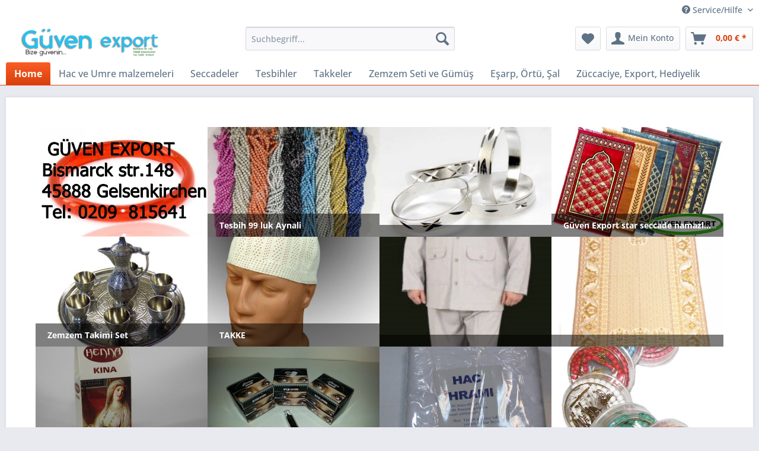

--- FILE ---
content_type: text/html; charset=UTF-8
request_url: https://guvenexport.de/
body_size: 11071
content:
<!DOCTYPE html> <html class="no-js" lang="de" itemscope="itemscope" itemtype="https://schema.org/WebPage"> <head> <meta charset="utf-8"> <meta name="author" content="" /> <meta name="robots" content="index,follow" /> <meta name="revisit-after" content="15 days" /> <meta name="keywords" content="" /> <meta name="description" content="" /> <meta property="og:type" content="website" /> <meta property="og:site_name" content="GÜVEN EXPORT" /> <meta property="og:title" content="GÜVEN EXPORT" /> <meta property="og:description" content="" /> <meta property="og:image" content="https://guvenexport.de/media/image/c5/e2/2d/1283450_logo_original.png" /> <meta name="twitter:card" content="website" /> <meta name="twitter:site" content="GÜVEN EXPORT" /> <meta name="twitter:title" content="GÜVEN EXPORT" /> <meta name="twitter:description" content="" /> <meta name="twitter:image" content="https://guvenexport.de/media/image/c5/e2/2d/1283450_logo_original.png" /> <meta itemprop="copyrightHolder" content="GÜVEN EXPORT" /> <meta itemprop="copyrightYear" content="2014" /> <meta itemprop="isFamilyFriendly" content="True" /> <meta itemprop="image" content="https://guvenexport.de/media/image/c5/e2/2d/1283450_logo_original.png" /> <meta name="viewport" content="width=device-width, initial-scale=1.0"> <meta name="mobile-web-app-capable" content="yes"> <meta name="apple-mobile-web-app-title" content="GÜVEN EXPORT"> <meta name="apple-mobile-web-app-capable" content="yes"> <meta name="apple-mobile-web-app-status-bar-style" content="default"> <link rel="apple-touch-icon-precomposed" href="https://guvenexport.de/media/image/c5/e2/2d/1283450_logo_original.png"> <link rel="shortcut icon" href="https://guvenexport.de/media/image/c5/e2/2d/1283450_logo_original.png"> <meta name="msapplication-navbutton-color" content="#D9400B" /> <meta name="application-name" content="GÜVEN EXPORT" /> <meta name="msapplication-starturl" content="https://guvenexport.de/" /> <meta name="msapplication-window" content="width=1024;height=768" /> <meta name="msapplication-TileImage" content="https://guvenexport.de/media/image/c5/e2/2d/1283450_logo_original.png"> <meta name="msapplication-TileColor" content="#D9400B"> <meta name="theme-color" content="#D9400B" /> <link rel="canonical" href="https://guvenexport.de/" /> <title itemprop="name">GÜVEN EXPORT</title> <link href="/web/cache/1747415715_c070faea67c690d79f3bfaceabe9e7f8.css" media="all" rel="stylesheet" type="text/css" /> </head> <body class="is--ctl-index is--act-index" > <div class="page-wrap"> <noscript class="noscript-main"> <div class="alert is--warning"> <div class="alert--icon"> <i class="icon--element icon--warning"></i> </div> <div class="alert--content"> Um G&#xDC;VEN&#x20;EXPORT in vollem Umfang nutzen zu k&ouml;nnen, empfehlen wir Ihnen Javascript in Ihrem Browser zu aktiveren. </div> </div> </noscript> <header class="header-main"> <div class="top-bar"> <div class="container block-group"> <nav class="top-bar--navigation block" role="menubar"> <div class="navigation--entry entry--compare is--hidden" role="menuitem" aria-haspopup="true" data-drop-down-menu="true"> </div> <div class="navigation--entry entry--service has--drop-down" role="menuitem" aria-haspopup="true" data-drop-down-menu="true"> <i class="icon--service"></i> Service/Hilfe <ul class="service--list is--rounded" role="menu"> <li class="service--entry" role="menuitem"> <a class="service--link" href="https://guvenexport.de/registerFC/index/sValidation/H" title="Händler-Login" > Händler-Login </a> </li> <li class="service--entry" role="menuitem"> <a class="service--link" href="https://guvenexport.de/impressum" title="Impressum" > Impressum </a> </li> <li class="service--entry" role="menuitem"> <a class="service--link" href="https://guvenexport.de/hilfe/support" title="Hilfe / Support" > Hilfe / Support </a> </li> <li class="service--entry" role="menuitem"> <a class="service--link" href="https://guvenexport.de/kontaktformular" title="Kontakt" target="_self"> Kontakt </a> </li> <li class="service--entry" role="menuitem"> <a class="service--link" href="https://guvenexport.de/versand-und-zahlungsbedingungen" title="Versand und Zahlungsbedingungen" > Versand und Zahlungsbedingungen </a> </li> <li class="service--entry" role="menuitem"> <a class="service--link" href="https://guvenexport.de/datenschutz" title="Datenschutz" > Datenschutz </a> </li> <li class="service--entry" role="menuitem"> <a class="service--link" href="https://guvenexport.de/agb" title="AGB" > AGB </a> </li> <li class="service--entry" role="menuitem"> <a class="service--link" href="https://guvenexport.de/widerrufsrecht" title="Widerrufsrecht" > Widerrufsrecht </a> </li> </ul> </div> </nav> </div> </div> <div class="container header--navigation"> <div class="logo-main block-group" role="banner"> <div class="logo--shop block"> <a class="logo--link" href="https://guvenexport.de/" title="GÜVEN EXPORT - zur Startseite wechseln"> <picture> <source srcset="https://guvenexport.de/media/image/c5/e2/2d/1283450_logo_original.png" media="(min-width: 78.75em)"> <source srcset="https://guvenexport.de/media/image/c5/e2/2d/1283450_logo_original.png" media="(min-width: 64em)"> <source srcset="https://guvenexport.de/media/image/c5/e2/2d/1283450_logo_original.png" media="(min-width: 48em)"> <img srcset="https://guvenexport.de/media/image/c5/e2/2d/1283450_logo_original.png" alt="GÜVEN EXPORT - zur Startseite wechseln" /> </picture> </a> </div> </div> <nav class="shop--navigation block-group"> <ul class="navigation--list block-group" role="menubar"> <li class="navigation--entry entry--menu-left" role="menuitem"> <a class="entry--link entry--trigger btn is--icon-left" href="#offcanvas--left" data-offcanvas="true" data-offCanvasSelector=".sidebar-main" aria-label="Menü"> <i class="icon--menu"></i> Menü </a> </li> <li class="navigation--entry entry--search" role="menuitem" data-search="true" aria-haspopup="true" data-minLength="3"> <a class="btn entry--link entry--trigger" href="#show-hide--search" title="Suche anzeigen / schließen" aria-label="Suche anzeigen / schließen"> <i class="icon--search"></i> <span class="search--display">Suchen</span> </a> <form action="/search" method="get" class="main-search--form"> <input type="search" name="sSearch" aria-label="Suchbegriff..." class="main-search--field" autocomplete="off" autocapitalize="off" placeholder="Suchbegriff..." maxlength="30" /> <button type="submit" class="main-search--button" aria-label="Suchen"> <i class="icon--search"></i> <span class="main-search--text">Suchen</span> </button> <div class="form--ajax-loader">&nbsp;</div> </form> <div class="main-search--results"></div> </li> <li class="navigation--entry entry--notepad" role="menuitem"> <a href="https://guvenexport.de/note" title="Merkzettel" aria-label="Merkzettel" class="btn"> <i class="icon--heart"></i> </a> </li> <li class="navigation--entry entry--account with-slt" role="menuitem" data-offcanvas="true" data-offCanvasSelector=".account--dropdown-navigation"> <a href="https://guvenexport.de/account" title="Mein Konto" aria-label="Mein Konto" class="btn is--icon-left entry--link account--link"> <i class="icon--account"></i> <span class="account--display"> Mein Konto </span> </a> <div class="account--dropdown-navigation"> <div class="navigation--smartphone"> <div class="entry--close-off-canvas"> <a href="#close-account-menu" class="account--close-off-canvas" title="Menü schließen" aria-label="Menü schließen"> Menü schließen <i class="icon--arrow-right"></i> </a> </div> </div> <div class="account--menu is--rounded is--personalized"> <span class="navigation--headline"> Mein Konto </span> <div class="account--menu-container"> <ul class="sidebar--navigation navigation--list is--level0 show--active-items"> <li class="navigation--entry"> <span class="navigation--signin"> <a href="https://guvenexport.de/account#hide-registration" class="blocked--link btn is--primary navigation--signin-btn" data-collapseTarget="#registration" data-action="close"> Anmelden </a> <span class="navigation--register"> oder <a href="https://guvenexport.de/account#show-registration" class="blocked--link" data-collapseTarget="#registration" data-action="open"> registrieren </a> </span> </span> </li> <li class="navigation--entry"> <a href="https://guvenexport.de/account" title="Übersicht" class="navigation--link"> Übersicht </a> </li> <li class="navigation--entry"> <a href="https://guvenexport.de/account/profile" title="Persönliche Daten" class="navigation--link" rel="nofollow"> Persönliche Daten </a> </li> <li class="navigation--entry"> <a href="https://guvenexport.de/address/index/sidebar/" title="Adressen" class="navigation--link" rel="nofollow"> Adressen </a> </li> <li class="navigation--entry"> <a href="https://guvenexport.de/account/payment" title="Zahlungsarten" class="navigation--link" rel="nofollow"> Zahlungsarten </a> </li> <li class="navigation--entry"> <a href="https://guvenexport.de/account/orders" title="Bestellungen" class="navigation--link" rel="nofollow"> Bestellungen </a> </li> <li class="navigation--entry"> <a href="https://guvenexport.de/account/downloads" title="Sofortdownloads" class="navigation--link" rel="nofollow"> Sofortdownloads </a> </li> <li class="navigation--entry"> <a href="https://guvenexport.de/note" title="Merkzettel" class="navigation--link" rel="nofollow"> Merkzettel </a> </li> </ul> </div> </div> </div> </li> <li class="navigation--entry entry--cart" role="menuitem"> <a class="btn is--icon-left cart--link" href="https://guvenexport.de/checkout/cart" title="Warenkorb" aria-label="Warenkorb"> <span class="cart--display"> Warenkorb </span> <span class="badge is--primary is--minimal cart--quantity is--hidden">0</span> <i class="icon--basket"></i> <span class="cart--amount"> 0,00&nbsp;&euro; * </span> </a> <div class="ajax-loader">&nbsp;</div> </li> </ul> </nav> <div class="container--ajax-cart" data-collapse-cart="true" data-displayMode="offcanvas"></div> </div> </header> <nav class="navigation-main"> <div class="container" data-menu-scroller="true" data-listSelector=".navigation--list.container" data-viewPortSelector=".navigation--list-wrapper"> <div class="navigation--list-wrapper"> <ul class="navigation--list container" role="menubar" itemscope="itemscope" itemtype="https://schema.org/SiteNavigationElement"> <li class="navigation--entry is--active is--home" role="menuitem"><a class="navigation--link is--first active" href="https://guvenexport.de/" title="Home" aria-label="Home" itemprop="url"><span itemprop="name">Home</span></a></li><li class="navigation--entry" role="menuitem"><a class="navigation--link" href="https://guvenexport.de/hac-ve-umre-malzemeleri/" title="Hac ve Umre malzemeleri" aria-label="Hac ve Umre malzemeleri" itemprop="url"><span itemprop="name">Hac ve Umre malzemeleri</span></a></li><li class="navigation--entry" role="menuitem"><a class="navigation--link" href="https://guvenexport.de/seccadeler/" title="Seccadeler" aria-label="Seccadeler" itemprop="url"><span itemprop="name">Seccadeler</span></a></li><li class="navigation--entry" role="menuitem"><a class="navigation--link" href="https://guvenexport.de/tesbihler/" title="Tesbihler" aria-label="Tesbihler" itemprop="url"><span itemprop="name">Tesbihler</span></a></li><li class="navigation--entry" role="menuitem"><a class="navigation--link" href="https://guvenexport.de/takkeler/" title="Takkeler" aria-label="Takkeler" itemprop="url"><span itemprop="name">Takkeler</span></a></li><li class="navigation--entry" role="menuitem"><a class="navigation--link" href="https://guvenexport.de/zemzem-seti-ve-guemues/" title="Zemzem Seti ve Gümüş" aria-label="Zemzem Seti ve Gümüş" itemprop="url"><span itemprop="name">Zemzem Seti ve Gümüş</span></a></li><li class="navigation--entry" role="menuitem"><a class="navigation--link" href="https://guvenexport.de/esarp-oertue-sal/" title="Eşarp, Örtü, Şal" aria-label="Eşarp, Örtü, Şal" itemprop="url"><span itemprop="name">Eşarp, Örtü, Şal</span></a></li><li class="navigation--entry" role="menuitem"><a class="navigation--link" href="https://guvenexport.de/zueccaciye-export-hediyelik/" title="Züccaciye, Export, Hediyelik" aria-label="Züccaciye, Export, Hediyelik" itemprop="url"><span itemprop="name">Züccaciye, Export, Hediyelik</span></a></li> </ul> </div> <div class="advanced-menu" data-advanced-menu="true" data-hoverDelay="250"> <div class="menu--container"> <div class="button-container"> <a href="https://guvenexport.de/hac-ve-umre-malzemeleri/" class="button--category" aria-label="Zur Kategorie Hac ve Umre malzemeleri" title="Zur Kategorie Hac ve Umre malzemeleri"> <i class="icon--arrow-right"></i> Zur Kategorie Hac ve Umre malzemeleri </a> <span class="button--close"> <i class="icon--cross"></i> </span> </div> </div> <div class="menu--container"> <div class="button-container"> <a href="https://guvenexport.de/seccadeler/" class="button--category" aria-label="Zur Kategorie Seccadeler" title="Zur Kategorie Seccadeler"> <i class="icon--arrow-right"></i> Zur Kategorie Seccadeler </a> <span class="button--close"> <i class="icon--cross"></i> </span> </div> <div class="content--wrapper has--content"> <ul class="menu--list menu--level-0 columns--4" style="width: 100%;"> <li class="menu--list-item item--level-0" style="width: 100%"> <a href="https://guvenexport.de/seccadeler/delux-soft-seccade/" class="menu--list-item-link" aria-label="Delux Soft seccade" title="Delux Soft seccade">Delux Soft seccade</a> </li> <li class="menu--list-item item--level-0" style="width: 100%"> <a href="https://guvenexport.de/seccadeler/delux-soft-seccade-namazlik/" class="menu--list-item-link" aria-label="Delux Soft Seccade Namazlik" title="Delux Soft Seccade Namazlik">Delux Soft Seccade Namazlik</a> </li> <li class="menu--list-item item--level-0" style="width: 100%"> <a href="https://guvenexport.de/seccadeler/delux-soft-seccade-sejjade-namazlik/" class="menu--list-item-link" aria-label="Delux Soft Seccade Sejjade Namazlik" title="Delux Soft Seccade Sejjade Namazlik">Delux Soft Seccade Sejjade Namazlik</a> </li> <li class="menu--list-item item--level-0" style="width: 100%"> <a href="https://guvenexport.de/seccadeler/simli-seccade-kadife/" class="menu--list-item-link" aria-label="simli seccade kadife" title="simli seccade kadife">simli seccade kadife</a> </li> <li class="menu--list-item item--level-0" style="width: 100%"> <a href="https://guvenexport.de/seccadeler/simli-seccade/" class="menu--list-item-link" aria-label="simli seccade" title="simli seccade">simli seccade</a> </li> <li class="menu--list-item item--level-0" style="width: 100%"> <a href="https://guvenexport.de/seccadeler/seccade-kadife-duez-renk/" class="menu--list-item-link" aria-label="Seccade kadife düz renk" title="Seccade kadife düz renk">Seccade kadife düz renk</a> </li> <li class="menu--list-item item--level-0" style="width: 100%"> <a href="https://guvenexport.de/seccadeler/dijital-baskili-seccade/" class="menu--list-item-link" aria-label="Dijital Baskili Seccade" title="Dijital Baskili Seccade">Dijital Baskili Seccade</a> </li> <li class="menu--list-item item--level-0" style="width: 100%"> <a href="https://guvenexport.de/seccadeler/luex-soft-seccade-namazlik/" class="menu--list-item-link" aria-label="lüx soft seccade namazlik" title="lüx soft seccade namazlik">lüx soft seccade namazlik</a> </li> <li class="menu--list-item item--level-0" style="width: 100%"> <a href="https://guvenexport.de/seccadeler/laleli-seccade/" class="menu--list-item-link" aria-label="Laleli seccade" title="Laleli seccade">Laleli seccade</a> </li> <li class="menu--list-item item--level-0" style="width: 100%"> <a href="https://guvenexport.de/seccadeler/seccade/" class="menu--list-item-link" aria-label="SECCADE" title="SECCADE">SECCADE</a> </li> <li class="menu--list-item item--level-0" style="width: 100%"> <a href="https://guvenexport.de/seccadeler/laleli-namazlik-seccade-sejjade/" class="menu--list-item-link" aria-label="Laleli namazlik seccade sejjade" title="Laleli namazlik seccade sejjade">Laleli namazlik seccade sejjade</a> </li> <li class="menu--list-item item--level-0" style="width: 100%"> <a href="https://guvenexport.de/seccadeler/gueven-export-springel-seccade-kadif-el-oymali/" class="menu--list-item-link" aria-label="Güven export springel seccade kadif el oymali" title="Güven export springel seccade kadif el oymali">Güven export springel seccade kadif el oymali</a> </li> <li class="menu--list-item item--level-0" style="width: 100%"> <a href="https://guvenexport.de/seccadeler/cocuk-seccade-namazlik/" class="menu--list-item-link" aria-label="cocuk seccade namazlik" title="cocuk seccade namazlik">cocuk seccade namazlik</a> </li> <li class="menu--list-item item--level-0" style="width: 100%"> <a href="https://guvenexport.de/seccadeler/gueven-export-seccade-sejjade/" class="menu--list-item-link" aria-label="GÜVEN EXPORT seccade sejjade " title="GÜVEN EXPORT seccade sejjade ">GÜVEN EXPORT seccade sejjade </a> </li> <li class="menu--list-item item--level-0" style="width: 100%"> <a href="https://guvenexport.de/seccadeler/gueven-export-el-arabi-seccade-namazlik-sejjade-kdife/" class="menu--list-item-link" aria-label="GÜVEN EXPORT el arabi seccade namazlik sejjade kdife" title="GÜVEN EXPORT el arabi seccade namazlik sejjade kdife">GÜVEN EXPORT el arabi seccade namazlik sejjade kdife</a> </li> <li class="menu--list-item item--level-0" style="width: 100%"> <a href="https://guvenexport.de/seccadeler/osmanli-seccade-namazlik-sejjade/" class="menu--list-item-link" aria-label="osmanli seccade namazlik sejjade" title="osmanli seccade namazlik sejjade">osmanli seccade namazlik sejjade</a> </li> <li class="menu--list-item item--level-0" style="width: 100%"> <a href="https://guvenexport.de/seccadeler/pusulali-seccade-tesbih/" class="menu--list-item-link" aria-label="Pusulali seccade tesbih" title="Pusulali seccade tesbih">Pusulali seccade tesbih</a> </li> <li class="menu--list-item item--level-0" style="width: 100%"> <a href="https://guvenexport.de/seccadeler/gueven-export-star-seccade-namazlik-sejjade/" class="menu--list-item-link" aria-label="Güven Export star seccade namazlik sejjade " title="Güven Export star seccade namazlik sejjade ">Güven Export star seccade namazlik sejjade </a> </li> </ul> </div> </div> <div class="menu--container"> <div class="button-container"> <a href="https://guvenexport.de/tesbihler/" class="button--category" aria-label="Zur Kategorie Tesbihler" title="Zur Kategorie Tesbihler"> <i class="icon--arrow-right"></i> Zur Kategorie Tesbihler </a> <span class="button--close"> <i class="icon--cross"></i> </span> </div> <div class="content--wrapper has--content has--teaser"> <ul class="menu--list menu--level-0 columns--2" style="width: 50%;"> <li class="menu--list-item item--level-0" style="width: 100%"> <a href="https://guvenexport.de/tesbihler/akrilik-tesbih-99/" class="menu--list-item-link" aria-label="akrilik tesbih 99 " title="akrilik tesbih 99 ">akrilik tesbih 99 </a> </li> <li class="menu--list-item item--level-0" style="width: 100%"> <a href="https://guvenexport.de/tesbihler/akrilik-tesbih-kette-tesbiha-99-luk/" class="menu--list-item-link" aria-label="akrilik tesbih kette tesbiha 99 luk" title="akrilik tesbih kette tesbiha 99 luk">akrilik tesbih kette tesbiha 99 luk</a> </li> <li class="menu--list-item item--level-0" style="width: 100%"> <a href="https://guvenexport.de/tesbihler/kalpli-kokulu-tesbih/" class="menu--list-item-link" aria-label="kalpli kokulu tesbih" title="kalpli kokulu tesbih">kalpli kokulu tesbih</a> </li> <li class="menu--list-item item--level-0" style="width: 100%"> <a href="https://guvenexport.de/tesbihler/kristal-tesbihler/" class="menu--list-item-link" aria-label="Kristal Tesbihler" title="Kristal Tesbihler">Kristal Tesbihler</a> </li> <li class="menu--list-item item--level-0" style="width: 100%"> <a href="https://guvenexport.de/cat/index/sCategory/125" class="menu--list-item-link" aria-label="KRISTAL TESBIH 99 luk" title="KRISTAL TESBIH 99 luk">KRISTAL TESBIH 99 luk</a> </li> <li class="menu--list-item item--level-0" style="width: 100%"> <a href="https://guvenexport.de/tesbihler/zincirli-tesbih-99-luk/" class="menu--list-item-link" aria-label="zincirli tesbih 99 luk" title="zincirli tesbih 99 luk">zincirli tesbih 99 luk</a> </li> <li class="menu--list-item item--level-0" style="width: 100%"> <a href="https://guvenexport.de/tesbihler/akik-33-luek-tesbih/" class="menu--list-item-link" aria-label="Akik 33 lük tesbih" title="Akik 33 lük tesbih">Akik 33 lük tesbih</a> </li> <li class="menu--list-item item--level-0" style="width: 100%"> <a href="https://guvenexport.de/tesbihler/mono-tesbih-99-luk/" class="menu--list-item-link" aria-label="MONO TESBIH 99 luk" title="MONO TESBIH 99 luk">MONO TESBIH 99 luk</a> </li> <li class="menu--list-item item--level-0" style="width: 100%"> <a href="https://guvenexport.de/tesbihler/kokulu-tesbih/" class="menu--list-item-link" aria-label="KOKULU tesbih" title="KOKULU tesbih">KOKULU tesbih</a> </li> <li class="menu--list-item item--level-0" style="width: 100%"> <a href="https://guvenexport.de/tesbihler/tesbih-mono-33-luek/" class="menu--list-item-link" aria-label="Tesbih Mono 33 lük" title="Tesbih Mono 33 lük">Tesbih Mono 33 lük</a> </li> <li class="menu--list-item item--level-0" style="width: 100%"> <a href="https://guvenexport.de/tesbihler/agac-tesbih/" class="menu--list-item-link" aria-label="Agac tesbih" title="Agac tesbih">Agac tesbih</a> </li> <li class="menu--list-item item--level-0" style="width: 100%"> <a href="https://guvenexport.de/tesbihler/guel-kokulu-kesseli-tesbihler-99luk/" class="menu--list-item-link" aria-label="Gül Kokulu Kesseli tesbihler 99luk" title="Gül Kokulu Kesseli tesbihler 99luk">Gül Kokulu Kesseli tesbihler 99luk</a> </li> <li class="menu--list-item item--level-0" style="width: 100%"> <a href="https://guvenexport.de/tesbihler/kuran-ve-tesbih/" class="menu--list-item-link" aria-label="KURAN ve tesbih" title="KURAN ve tesbih">KURAN ve tesbih</a> </li> <li class="menu--list-item item--level-0" style="width: 100%"> <a href="https://guvenexport.de/tesbihler/inci-tesbih-99-luk/" class="menu--list-item-link" aria-label="INCI TESBIH 99 luk" title="INCI TESBIH 99 luk">INCI TESBIH 99 luk</a> </li> <li class="menu--list-item item--level-0" style="width: 100%"> <a href="https://guvenexport.de/tesbihler/tesbih-inci-99-luk/" class="menu--list-item-link" aria-label="Tesbih Inci 99 luk" title="Tesbih Inci 99 luk">Tesbih Inci 99 luk</a> </li> <li class="menu--list-item item--level-0" style="width: 100%"> <a href="https://guvenexport.de/tesbihler/kristal-tesbih-99-luk/" class="menu--list-item-link" aria-label="kristal tesbih 99 luk" title="kristal tesbih 99 luk">kristal tesbih 99 luk</a> </li> <li class="menu--list-item item--level-0" style="width: 100%"> <a href="https://guvenexport.de/tesbihler/tesbih-99-luk-aynali/" class="menu--list-item-link" aria-label="Tesbih 99 luk Aynali" title="Tesbih 99 luk Aynali">Tesbih 99 luk Aynali</a> </li> <li class="menu--list-item item--level-0" style="width: 100%"> <a href="https://guvenexport.de/tesbihler/tesbihler-99-luk-sade/" class="menu--list-item-link" aria-label="Tesbihler 99 luk sade" title="Tesbihler 99 luk sade">Tesbihler 99 luk sade</a> </li> <li class="menu--list-item item--level-0" style="width: 100%"> <a href="https://guvenexport.de/tesbihler/tesbih-33-luk/" class="menu--list-item-link" aria-label="Tesbih 33 luk" title="Tesbih 33 luk">Tesbih 33 luk</a> </li> </ul> <div class="menu--delimiter" style="right: 50%;"></div> <div class="menu--teaser" style="width: 50%;"> <a href="https://guvenexport.de/tesbihler/" aria-label="Zur Kategorie Tesbihler" title="Zur Kategorie Tesbihler" class="teaser--image" style="background-image: url(https://guvenexport.de/media/image/f3/16/f0/tesbihler-jpg.png);"></a> </div> </div> </div> <div class="menu--container"> <div class="button-container"> <a href="https://guvenexport.de/takkeler/" class="button--category" aria-label="Zur Kategorie Takkeler" title="Zur Kategorie Takkeler"> <i class="icon--arrow-right"></i> Zur Kategorie Takkeler </a> <span class="button--close"> <i class="icon--cross"></i> </span> </div> <div class="content--wrapper has--content"> <ul class="menu--list menu--level-0 columns--4" style="width: 100%;"> <li class="menu--list-item item--level-0" style="width: 100%"> <a href="https://guvenexport.de/takkeler/takke-beyaz/" class="menu--list-item-link" aria-label="Takke Beyaz" title="Takke Beyaz">Takke Beyaz</a> </li> <li class="menu--list-item item--level-0" style="width: 100%"> <a href="https://guvenexport.de/takkeler/paket-takke-12-adet-beyaz/" class="menu--list-item-link" aria-label="Paket Takke 12 adet Beyaz" title="Paket Takke 12 adet Beyaz">Paket Takke 12 adet Beyaz</a> </li> <li class="menu--list-item item--level-0" style="width: 100%"> <a href="https://guvenexport.de/takkeler/siyah-takke/" class="menu--list-item-link" aria-label="Siyah Takke" title="Siyah Takke">Siyah Takke</a> </li> <li class="menu--list-item item--level-0" style="width: 100%"> <a href="https://guvenexport.de/takkeler/lacivert-takke/" class="menu--list-item-link" aria-label="Lacivert Takke" title="Lacivert Takke">Lacivert Takke</a> </li> <li class="menu--list-item item--level-0" style="width: 100%"> <a href="https://guvenexport.de/takkeler/takke-gri-ve-yesil/" class="menu--list-item-link" aria-label="Takke Gri ve Yesil" title="Takke Gri ve Yesil">Takke Gri ve Yesil</a> </li> <li class="menu--list-item item--level-0" style="width: 100%"> <a href="https://guvenexport.de/takkeler/orlon-takke-siyah-beyaz-renkli/" class="menu--list-item-link" aria-label="ORLON Takke siyah beyaz renkli" title="ORLON Takke siyah beyaz renkli">ORLON Takke siyah beyaz renkli</a> </li> <li class="menu--list-item item--level-0" style="width: 100%"> <a href="https://guvenexport.de/takkeler/takke/" class="menu--list-item-link" aria-label="TAKKE" title="TAKKE">TAKKE</a> </li> <li class="menu--list-item item--level-0" style="width: 100%"> <a href="https://guvenexport.de/takkeler/orlon-takke/" class="menu--list-item-link" aria-label="Orlon Takke" title="Orlon Takke">Orlon Takke</a> </li> <li class="menu--list-item item--level-0" style="width: 100%"> <a href="https://guvenexport.de/takkeler/takkeler/" class="menu--list-item-link" aria-label="Takkeler" title="Takkeler">Takkeler</a> </li> </ul> </div> </div> <div class="menu--container"> <div class="button-container"> <a href="https://guvenexport.de/zemzem-seti-ve-guemues/" class="button--category" aria-label="Zur Kategorie Zemzem Seti ve Gümüş" title="Zur Kategorie Zemzem Seti ve Gümüş"> <i class="icon--arrow-right"></i> Zur Kategorie Zemzem Seti ve Gümüş </a> <span class="button--close"> <i class="icon--cross"></i> </span> </div> <div class="content--wrapper has--content"> <ul class="menu--list menu--level-0 columns--4" style="width: 100%;"> <li class="menu--list-item item--level-0" style="width: 100%"> <a href="https://guvenexport.de/zemzem-seti-ve-guemues/hurma-yuvarlak-bueyuek/" class="menu--list-item-link" aria-label="Hurma yuvarlak büyük" title="Hurma yuvarlak büyük">Hurma yuvarlak büyük</a> </li> <li class="menu--list-item item--level-0" style="width: 100%"> <a href="https://guvenexport.de/zemzem-seti-ve-guemues/hurma-tassi-yuvarlak-bueyuek-kapakli/" class="menu--list-item-link" aria-label="Hurma Tassi yuvarlak büyük kapakli" title="Hurma Tassi yuvarlak büyük kapakli">Hurma Tassi yuvarlak büyük kapakli</a> </li> <li class="menu--list-item item--level-0" style="width: 100%"> <a href="https://guvenexport.de/zemzem-seti-ve-guemues/kahve-seti-6-kisilik-guemues/" class="menu--list-item-link" aria-label="kahve seti 6 kisilik gümüs" title="kahve seti 6 kisilik gümüs">kahve seti 6 kisilik gümüs</a> </li> <li class="menu--list-item item--level-0" style="width: 100%"> <a href="https://guvenexport.de/zemzem-seti-ve-guemues/hurmalik-sekerli-lokmluk-oval/" class="menu--list-item-link" aria-label="hurmalik sekerli lokmluk oval " title="hurmalik sekerli lokmluk oval ">hurmalik sekerli lokmluk oval </a> </li> <li class="menu--list-item item--level-0" style="width: 100%"> <a href="https://guvenexport.de/zemzem-seti-ve-guemues/kahve-seti-yuvarlak-6-kisilik-guemues/" class="menu--list-item-link" aria-label="Kahve seti yuvarlak 6 kisilik gümüs" title="Kahve seti yuvarlak 6 kisilik gümüs">Kahve seti yuvarlak 6 kisilik gümüs</a> </li> <li class="menu--list-item item--level-0" style="width: 100%"> <a href="https://guvenexport.de/zemzem-seti-ve-guemues/zemzem-set-cam/" class="menu--list-item-link" aria-label="ZEMZEM set cam" title="ZEMZEM set cam">ZEMZEM set cam</a> </li> <li class="menu--list-item item--level-0" style="width: 100%"> <a href="https://guvenexport.de/zemzem-seti-ve-guemues/zemzem-seti-hurma-tasii-gueldanlik/" class="menu--list-item-link" aria-label="zemzem seti hurma tasii güldanlik " title="zemzem seti hurma tasii güldanlik ">zemzem seti hurma tasii güldanlik </a> </li> <li class="menu--list-item item--level-0" style="width: 100%"> <a href="https://guvenexport.de/zemzem-seti-ve-guemues/zemzem-takimi-set/" class="menu--list-item-link" aria-label="Zemzem Takimi Set" title="Zemzem Takimi Set">Zemzem Takimi Set</a> </li> <li class="menu--list-item item--level-0" style="width: 100%"> <a href="https://guvenexport.de/zemzem-seti-ve-guemues/gueldanlik/" class="menu--list-item-link" aria-label="Güldanlik" title="Güldanlik">Güldanlik</a> </li> <li class="menu--list-item item--level-0" style="width: 100%"> <a href="https://guvenexport.de/zemzem-seti-ve-guemues/guemues/" class="menu--list-item-link" aria-label="gümüs" title="gümüs">gümüs</a> </li> <li class="menu--list-item item--level-0" style="width: 100%"> <a href="https://guvenexport.de/zemzem-seti-ve-guemues/tasli-zemzem-seti/" class="menu--list-item-link" aria-label="Tasli zemzem Seti" title="Tasli zemzem Seti">Tasli zemzem Seti</a> </li> <li class="menu--list-item item--level-0" style="width: 100%"> <a href="https://guvenexport.de/zemzem-seti-ve-guemues/hurma-tassi-kuecuek/" class="menu--list-item-link" aria-label="Hurma tassi kücük" title="Hurma tassi kücük">Hurma tassi kücük</a> </li> <li class="menu--list-item item--level-0" style="width: 100%"> <a href="https://guvenexport.de/zemzem-seti-ve-guemues/kuran-kabi-ayakli-guemues/" class="menu--list-item-link" aria-label="kuran kabi ayakli gümüs" title="kuran kabi ayakli gümüs">kuran kabi ayakli gümüs</a> </li> <li class="menu--list-item item--level-0" style="width: 100%"> <a href="https://guvenexport.de/zemzem-seti-ve-guemues/guemues-rahle/" class="menu--list-item-link" aria-label="Gümüs Rahle" title="Gümüs Rahle">Gümüs Rahle</a> </li> <li class="menu--list-item item--level-0" style="width: 100%"> <a href="https://guvenexport.de/zemzem-seti-ve-guemues/hurma-tassi-bueyuek/" class="menu--list-item-link" aria-label="hurma tassi büyük " title="hurma tassi büyük ">hurma tassi büyük </a> </li> <li class="menu--list-item item--level-0" style="width: 100%"> <a href="https://guvenexport.de/zemzem-seti-ve-guemues/hurma-tassi-kapakli/" class="menu--list-item-link" aria-label="Hurma Tassi Kapakli" title="Hurma Tassi Kapakli">Hurma Tassi Kapakli</a> </li> <li class="menu--list-item item--level-0" style="width: 100%"> <a href="https://guvenexport.de/zemzem-seti-ve-guemues/hura-tassi-kuecuek-guemues/" class="menu--list-item-link" aria-label="hura tassi kücük Gümüs" title="hura tassi kücük Gümüs">hura tassi kücük Gümüs</a> </li> </ul> </div> </div> <div class="menu--container"> <div class="button-container"> <a href="https://guvenexport.de/esarp-oertue-sal/" class="button--category" aria-label="Zur Kategorie Eşarp, Örtü, Şal" title="Zur Kategorie Eşarp, Örtü, Şal"> <i class="icon--arrow-right"></i> Zur Kategorie Eşarp, Örtü, Şal </a> <span class="button--close"> <i class="icon--cross"></i> </span> </div> <div class="content--wrapper has--content"> <ul class="menu--list menu--level-0 columns--4" style="width: 100%;"> <li class="menu--list-item item--level-0" style="width: 100%"> <a href="https://guvenexport.de/esarp-oertue-sal/seten-jakarli-esarp/" class="menu--list-item-link" aria-label="seten jakarli esarp" title="seten jakarli esarp">seten jakarli esarp</a> </li> <li class="menu--list-item item--level-0" style="width: 100%"> <a href="https://guvenexport.de/esarp-oertue-sal/gecirmeli-esarp-tesettuer-hijjab/" class="menu--list-item-link" aria-label="Gecirmeli esarp tesettür hijjab" title="Gecirmeli esarp tesettür hijjab">Gecirmeli esarp tesettür hijjab</a> </li> <li class="menu--list-item item--level-0" style="width: 100%"> <a href="https://guvenexport.de/esarp-oertue-sal/seten-sal-pueskuelsuez/" class="menu--list-item-link" aria-label="Seten sal püskülsüz" title="Seten sal püskülsüz">Seten sal püskülsüz</a> </li> <li class="menu--list-item item--level-0" style="width: 100%"> <a href="https://guvenexport.de/esarp-oertue-sal/topuz-bone/" class="menu--list-item-link" aria-label="Topuz Bone" title="Topuz Bone">Topuz Bone</a> </li> <li class="menu--list-item item--level-0" style="width: 100%"> <a href="https://guvenexport.de/esarp-oertue-sal/reyon-esarplar-bas-oertuelleri/" class="menu--list-item-link" aria-label="Reyon esarplar bas örtülleri " title="Reyon esarplar bas örtülleri ">Reyon esarplar bas örtülleri </a> </li> <li class="menu--list-item item--level-0" style="width: 100%"> <a href="https://guvenexport.de/esarp-oertue-sal/reyon-esarplar-bas-oertuelleri-sueper-indirimli/" class="menu--list-item-link" aria-label="Reyon esarplar bas örtülleri süper indirimli" title="Reyon esarplar bas örtülleri süper indirimli">Reyon esarplar bas örtülleri süper indirimli</a> </li> <li class="menu--list-item item--level-0" style="width: 100%"> <a href="https://guvenexport.de/esarp-oertue-sal/topuz-bonne/" class="menu--list-item-link" aria-label="Topuz Bonne" title="Topuz Bonne">Topuz Bonne</a> </li> <li class="menu--list-item item--level-0" style="width: 100%"> <a href="https://guvenexport.de/esarp-oertue-sal/yazma-yemeni-oertue-bas-oertuesue/" class="menu--list-item-link" aria-label="yazma yemeni örtü bas örtüsü" title="yazma yemeni örtü bas örtüsü">yazma yemeni örtü bas örtüsü</a> </li> <li class="menu--list-item item--level-0" style="width: 100%"> <a href="https://guvenexport.de/esarp-oertue-sal/bas-oertuesue-yazma-oertue-yemeni-esarp-tek-renk/" class="menu--list-item-link" aria-label="Bas örtüsü yazma örtü yemeni esarp tek renk" title="Bas örtüsü yazma örtü yemeni esarp tek renk">Bas örtüsü yazma örtü yemeni esarp tek renk</a> </li> <li class="menu--list-item item--level-0" style="width: 100%"> <a href="https://guvenexport.de/cat/index/sCategory/163" class="menu--list-item-link" aria-label="beyaz yazma renkli güpürlü" title="beyaz yazma renkli güpürlü">beyaz yazma renkli güpürlü</a> </li> <li class="menu--list-item item--level-0" style="width: 100%"> <a href="https://guvenexport.de/esarp-oertue-sal/kolluk/" class="menu--list-item-link" aria-label="Kolluk" title="Kolluk">Kolluk</a> </li> <li class="menu--list-item item--level-0" style="width: 100%"> <a href="https://guvenexport.de/esarp-oertue-sal/beyaz-yazma-renkli-guepuerlue/" class="menu--list-item-link" aria-label="beyaz yazma renkli güpürlü " title="beyaz yazma renkli güpürlü ">beyaz yazma renkli güpürlü </a> </li> <li class="menu--list-item item--level-0" style="width: 100%"> <a href="https://guvenexport.de/esarp-oertue-sal/duez-visne-renk-seten-esarp-bas-oertuesue/" class="menu--list-item-link" aria-label="Düz visne renk seten esarp bas örtüsü" title="Düz visne renk seten esarp bas örtüsü">Düz visne renk seten esarp bas örtüsü</a> </li> <li class="menu--list-item item--level-0" style="width: 100%"> <a href="https://guvenexport.de/esarp-oertue-sal/esarp-bas-oertuesue-lorelle-karaca-eda/" class="menu--list-item-link" aria-label="Esarp Bas örtüsü lorelle karaca eda" title="Esarp Bas örtüsü lorelle karaca eda">Esarp Bas örtüsü lorelle karaca eda</a> </li> <li class="menu--list-item item--level-0" style="width: 100%"> <a href="https://guvenexport.de/esarp-oertue-sal/firfir-bone/" class="menu--list-item-link" aria-label="Firfir Bone" title="Firfir Bone">Firfir Bone</a> </li> <li class="menu--list-item item--level-0" style="width: 100%"> <a href="https://guvenexport.de/esarp-oertue-sal/firfir-bone-lacivert/" class="menu--list-item-link" aria-label="Firfir Bone lacivert" title="Firfir Bone lacivert">Firfir Bone lacivert</a> </li> <li class="menu--list-item item--level-0" style="width: 100%"> <a href="https://guvenexport.de/esarp-oertue-sal/firfir-bone-beyaz/" class="menu--list-item-link" aria-label="Firfir Bone beyaz" title="Firfir Bone beyaz">Firfir Bone beyaz</a> </li> <li class="menu--list-item item--level-0" style="width: 100%"> <a href="https://guvenexport.de/esarp-oertue-sal/dikissiz-bone/" class="menu--list-item-link" aria-label="Dikissiz Bone" title="Dikissiz Bone">Dikissiz Bone</a> </li> <li class="menu--list-item item--level-0" style="width: 100%"> <a href="https://guvenexport.de/esarp-oertue-sal/bone/" class="menu--list-item-link" aria-label="Bone" title="Bone">Bone</a> </li> <li class="menu--list-item item--level-0" style="width: 100%"> <a href="https://guvenexport.de/esarp-oertue-sal/duez-bone/" class="menu--list-item-link" aria-label="Düz Bone" title="Düz Bone">Düz Bone</a> </li> <li class="menu--list-item item--level-0" style="width: 100%"> <a href="https://guvenexport.de/esarp-oertue-sal/seten-bone/" class="menu--list-item-link" aria-label="Seten Bone" title="Seten Bone">Seten Bone</a> </li> <li class="menu--list-item item--level-0" style="width: 100%"> <a href="https://guvenexport.de/esarp-oertue-sal/oenue-seten-bone-gecirmeli-baglamali/" class="menu--list-item-link" aria-label="önü seten bone gecirmeli baglamali" title="önü seten bone gecirmeli baglamali">önü seten bone gecirmeli baglamali</a> </li> <li class="menu--list-item item--level-0" style="width: 100%"> <a href="https://guvenexport.de/esarp-oertue-sal/sifon-sal/" class="menu--list-item-link" aria-label="SIFON SAL" title="SIFON SAL">SIFON SAL</a> </li> <li class="menu--list-item item--level-0" style="width: 100%"> <a href="https://guvenexport.de/esarp-oertue-sal/sifon-esarp/" class="menu--list-item-link" aria-label="sifon esarp" title="sifon esarp">sifon esarp</a> </li> <li class="menu--list-item item--level-0" style="width: 100%"> <a href="https://guvenexport.de/esarp-oertue-sal/sifon-esarp-lila-pembe/" class="menu--list-item-link" aria-label="sifon esarp lila pembe" title="sifon esarp lila pembe">sifon esarp lila pembe</a> </li> <li class="menu--list-item item--level-0" style="width: 100%"> <a href="https://guvenexport.de/esarp-oertue-sal/sifon-sal-grii/" class="menu--list-item-link" aria-label="sifon sal grii" title="sifon sal grii">sifon sal grii</a> </li> <li class="menu--list-item item--level-0" style="width: 100%"> <a href="https://guvenexport.de/esarp-oertue-sal/esarp-bas-oertuesue/" class="menu--list-item-link" aria-label="ESARP Bas örtüsü" title="ESARP Bas örtüsü">ESARP Bas örtüsü</a> </li> <li class="menu--list-item item--level-0" style="width: 100%"> <a href="https://guvenexport.de/esarp-oertue-sal/duez-tek-renk-seten-esarp-bas-oertuesue/" class="menu--list-item-link" aria-label="Düz tek renk seten esarp bas örtüsü" title="Düz tek renk seten esarp bas örtüsü">Düz tek renk seten esarp bas örtüsü</a> </li> <li class="menu--list-item item--level-0" style="width: 100%"> <a href="https://guvenexport.de/esarp-oertue-sal/salar/" class="menu--list-item-link" aria-label="SALAR " title="SALAR ">SALAR </a> </li> <li class="menu--list-item item--level-0" style="width: 100%"> <a href="https://guvenexport.de/esarp-oertue-sal/beyaz-sade-duez-yazma/" class="menu--list-item-link" aria-label="beyaz sade düz yazma " title="beyaz sade düz yazma ">beyaz sade düz yazma </a> </li> </ul> </div> </div> <div class="menu--container"> <div class="button-container"> <a href="https://guvenexport.de/zueccaciye-export-hediyelik/" class="button--category" aria-label="Zur Kategorie Züccaciye, Export, Hediyelik" title="Zur Kategorie Züccaciye, Export, Hediyelik"> <i class="icon--arrow-right"></i> Zur Kategorie Züccaciye, Export, Hediyelik </a> <span class="button--close"> <i class="icon--cross"></i> </span> </div> <div class="content--wrapper has--content"> <ul class="menu--list menu--level-0 columns--4" style="width: 100%;"> <li class="menu--list-item item--level-0" style="width: 100%"> <a href="https://guvenexport.de/zueccaciye-export-hediyelik/steinofen-pizza-tas-firin/" class="menu--list-item-link" aria-label="Steinofen pizza Tas Firin" title="Steinofen pizza Tas Firin">Steinofen pizza Tas Firin</a> </li> <li class="menu--list-item item--level-0" style="width: 100%"> <a href="https://guvenexport.de/zueccaciye-export-hediyelik/kopfkissen-70x50-cm/" class="menu--list-item-link" aria-label="kopfkissen 70x50 cm" title="kopfkissen 70x50 cm">kopfkissen 70x50 cm</a> </li> <li class="menu--list-item item--level-0" style="width: 100%"> <a href="https://guvenexport.de/zueccaciye-export-hediyelik/kibbeh-form-icli-koefte-kalibi/" class="menu--list-item-link" aria-label="kibbeh form icli köfte kalibi" title="kibbeh form icli köfte kalibi">kibbeh form icli köfte kalibi</a> </li> <li class="menu--list-item item--level-0" style="width: 100%"> <a href="https://guvenexport.de/zueccaciye-export-hediyelik/oeren-bayan-wolle-dora/" class="menu--list-item-link" aria-label="Ören Bayan wolle DORA" title="Ören Bayan wolle DORA">Ören Bayan wolle DORA</a> </li> <li class="menu--list-item item--level-0" style="width: 100%"> <a href="https://guvenexport.de/zueccaciye-export-hediyelik/oeren-bayan-kristal-100gr./" class="menu--list-item-link" aria-label=" ÖREN BAYAN kristal 100gr." title=" ÖREN BAYAN kristal 100gr."> ÖREN BAYAN kristal 100gr.</a> </li> <li class="menu--list-item item--level-0" style="width: 100%"> <a href="https://guvenexport.de/zueccaciye-export-hediyelik/oeren-bayan-star-100gr./" class="menu--list-item-link" aria-label="ÖREN BAYAN STAR 100gr." title="ÖREN BAYAN STAR 100gr.">ÖREN BAYAN STAR 100gr.</a> </li> <li class="menu--list-item item--level-0" style="width: 100%"> <a href="https://guvenexport.de/zueccaciye-export-hediyelik/oeren-bayan-madam-cotton/" class="menu--list-item-link" aria-label="ÖREN BAYAN Madam Cotton" title="ÖREN BAYAN Madam Cotton">ÖREN BAYAN Madam Cotton</a> </li> <li class="menu--list-item item--level-0" style="width: 100%"> <a href="https://guvenexport.de/zueccaciye-export-hediyelik/oeren-bayan-favori-100gr./" class="menu--list-item-link" aria-label="Ören Bayan FAVORI 100gr." title="Ören Bayan FAVORI 100gr.">Ören Bayan FAVORI 100gr.</a> </li> <li class="menu--list-item item--level-0" style="width: 100%"> <a href="https://guvenexport.de/zueccaciye-export-hediyelik/tekanne-granit/" class="menu--list-item-link" aria-label="Tekanne granit " title="Tekanne granit ">Tekanne granit </a> </li> <li class="menu--list-item item--level-0" style="width: 100%"> <a href="https://guvenexport.de/zueccaciye-export-hediyelik/tafelservice-28-tlg/" class="menu--list-item-link" aria-label="Tafelservice 28 tlg" title="Tafelservice 28 tlg">Tafelservice 28 tlg</a> </li> <li class="menu--list-item item--level-0" style="width: 100%"> <a href="https://guvenexport.de/zueccaciye-export-hediyelik/backform-3.tlg-firin-tepsisi-3-parca/" class="menu--list-item-link" aria-label="Backform 3.tlg Firin tepsisi 3 parca" title="Backform 3.tlg Firin tepsisi 3 parca">Backform 3.tlg Firin tepsisi 3 parca</a> </li> <li class="menu--list-item item--level-0" style="width: 100%"> <a href="https://guvenexport.de/zueccaciye-export-hediyelik/cochdecke-sofa-decke/" class="menu--list-item-link" aria-label="cochdecke sofa decke " title="cochdecke sofa decke ">cochdecke sofa decke </a> </li> <li class="menu--list-item item--level-0" style="width: 100%"> <a href="https://guvenexport.de/zueccaciye-export-hediyelik/topf-tencere/" class="menu--list-item-link" aria-label="Topf tencere" title="Topf tencere">Topf tencere</a> </li> <li class="menu--list-item item--level-0" style="width: 100%"> <a href="https://guvenexport.de/zueccaciye-export-hediyelik/kartoffel-zwiebel-aufbewahrungsbox-5-tlg/" class="menu--list-item-link" aria-label="Kartoffel zwiebel aufbewahrungsbox 5 tlg" title="Kartoffel zwiebel aufbewahrungsbox 5 tlg">Kartoffel zwiebel aufbewahrungsbox 5 tlg</a> </li> <li class="menu--list-item item--level-0" style="width: 100%"> <a href="https://guvenexport.de/zueccaciye-export-hediyelik/goekyildiz/" class="menu--list-item-link" aria-label="Gökyildiz " title="Gökyildiz ">Gökyildiz </a> </li> <li class="menu--list-item item--level-0" style="width: 100%"> <a href="https://guvenexport.de/zueccaciye-export-hediyelik/tac-ilkdem-tee-set/" class="menu--list-item-link" aria-label="TAC ilkdem tee set " title="TAC ilkdem tee set ">TAC ilkdem tee set </a> </li> <li class="menu--list-item item--level-0" style="width: 100%"> <a href="https://guvenexport.de/zueccaciye-export-hediyelik/betwaesche-4tlg./" class="menu--list-item-link" aria-label="Betwäsche 4tlg." title="Betwäsche 4tlg.">Betwäsche 4tlg.</a> </li> <li class="menu--list-item item--level-0" style="width: 100%"> <a href="https://guvenexport.de/zueccaciye-export-hediyelik/steppdecken-bettdecke/" class="menu--list-item-link" aria-label="steppdecken bettdecke " title="steppdecken bettdecke ">steppdecken bettdecke </a> </li> <li class="menu--list-item item--level-0" style="width: 100%"> <a href="https://guvenexport.de/zueccaciye-export-hediyelik/standventilator/" class="menu--list-item-link" aria-label="Standventilator" title="Standventilator">Standventilator</a> </li> <li class="menu--list-item item--level-0" style="width: 100%"> <a href="https://guvenexport.de/zueccaciye-export-hediyelik/besteck-84-tlg./" class="menu--list-item-link" aria-label="Besteck 84 tlg." title="Besteck 84 tlg.">Besteck 84 tlg.</a> </li> <li class="menu--list-item item--level-0" style="width: 100%"> <a href="https://guvenexport.de/zueccaciye-export-hediyelik/elektirische-pizza-pfanne/" class="menu--list-item-link" aria-label="elektirische pizza pfanne" title="elektirische pizza pfanne">elektirische pizza pfanne</a> </li> <li class="menu--list-item item--level-0" style="width: 100%"> <a href="https://guvenexport.de/zueccaciye-export-hediyelik/wasserkocher/" class="menu--list-item-link" aria-label="Wasserkocher" title="Wasserkocher">Wasserkocher</a> </li> <li class="menu--list-item item--level-0" style="width: 100%"> <a href="https://guvenexport.de/zueccaciye-export-hediyelik/samowar-holzkohle-2-hahne-odunlu-koemuerlue-semaver-iki-muslik/" class="menu--list-item-link" aria-label="Samowar Holzkohle 2 hahne odunlu kömürlü semaver iki muslik" title="Samowar Holzkohle 2 hahne odunlu kömürlü semaver iki muslik">Samowar Holzkohle 2 hahne odunlu kömürlü semaver iki muslik</a> </li> <li class="menu--list-item item--level-0" style="width: 100%"> <a href="https://guvenexport.de/zueccaciye-export-hediyelik/wolldecke-200x220cm/" class="menu--list-item-link" aria-label="Wolldecke 200x220cm" title="Wolldecke 200x220cm">Wolldecke 200x220cm</a> </li> <li class="menu--list-item item--level-0" style="width: 100%"> <a href="https://guvenexport.de/zueccaciye-export-hediyelik/silex-kasserolle-orginal/" class="menu--list-item-link" aria-label="Silex Kasserolle orginal" title="Silex Kasserolle orginal">Silex Kasserolle orginal</a> </li> <li class="menu--list-item item--level-0" style="width: 100%"> <a href="https://guvenexport.de/zueccaciye-export-hediyelik/tagesdecke-3-teilig/" class="menu--list-item-link" aria-label="Tagesdecke 3 teilig" title="Tagesdecke 3 teilig">Tagesdecke 3 teilig</a> </li> <li class="menu--list-item item--level-0" style="width: 100%"> <a href="https://guvenexport.de/zueccaciye-export-hediyelik/aluminium-backblech-firin-tepsisi/" class="menu--list-item-link" aria-label="Aluminium Backblech Firin Tepsisi " title="Aluminium Backblech Firin Tepsisi ">Aluminium Backblech Firin Tepsisi </a> </li> <li class="menu--list-item item--level-0" style="width: 100%"> <a href="https://guvenexport.de/zueccaciye-export-hediyelik/solingen-kuechenmesser-obstmesser/" class="menu--list-item-link" aria-label="Solingen Küchenmesser Obstmesser" title="Solingen Küchenmesser Obstmesser">Solingen Küchenmesser Obstmesser</a> </li> <li class="menu--list-item item--level-0" style="width: 100%"> <a href="https://guvenexport.de/zueccaciye-export-hediyelik/solingen-kuechenmesser-obstmesser-farbig-6-stueck/" class="menu--list-item-link" aria-label="Solingen Küchenmesser Obstmesser farbig 6 stück" title="Solingen Küchenmesser Obstmesser farbig 6 stück">Solingen Küchenmesser Obstmesser farbig 6 stück</a> </li> <li class="menu--list-item item--level-0" style="width: 100%"> <a href="https://guvenexport.de/zueccaciye-export-hediyelik/pvc-folie-tischdeke/" class="menu--list-item-link" aria-label="PVC Folie Tischdeke" title="PVC Folie Tischdeke">PVC Folie Tischdeke</a> </li> <li class="menu--list-item item--level-0" style="width: 100%"> <a href="https://guvenexport.de/zueccaciye-export-hediyelik/kolonya-koelnisch-wasser/" class="menu--list-item-link" aria-label="kolonya kölnisch wasser" title="kolonya kölnisch wasser">kolonya kölnisch wasser</a> </li> <li class="menu--list-item item--level-0" style="width: 100%"> <a href="https://guvenexport.de/zueccaciye-export-hediyelik/kommode-plastik/" class="menu--list-item-link" aria-label="Kommode Plastik" title="Kommode Plastik">Kommode Plastik</a> </li> <li class="menu--list-item item--level-0" style="width: 100%"> <a href="https://guvenexport.de/zueccaciye-export-hediyelik/borcam-rechteck/" class="menu--list-item-link" aria-label="BORCAM rechteck" title="BORCAM rechteck">BORCAM rechteck</a> </li> <li class="menu--list-item item--level-0" style="width: 100%"> <a href="https://guvenexport.de/zueccaciye-export-hediyelik/borcam-doppelt/" class="menu--list-item-link" aria-label="Borcam Doppelt" title="Borcam Doppelt">Borcam Doppelt</a> </li> <li class="menu--list-item item--level-0" style="width: 100%"> <a href="https://guvenexport.de/zueccaciye-export-hediyelik/backofenblech-edelstahl-3-teilg/" class="menu--list-item-link" aria-label="Backofenblech Edelstahl 3 teilg" title="Backofenblech Edelstahl 3 teilg">Backofenblech Edelstahl 3 teilg</a> </li> <li class="menu--list-item item--level-0" style="width: 100%"> <a href="https://guvenexport.de/zueccaciye-export-hediyelik/fladenbaecker-elektrisch/" class="menu--list-item-link" aria-label="Fladenbäcker elektrisch" title="Fladenbäcker elektrisch">Fladenbäcker elektrisch</a> </li> <li class="menu--list-item item--level-0" style="width: 100%"> <a href="https://guvenexport.de/zueccaciye-export-hediyelik/kontakt-grill/" class="menu--list-item-link" aria-label="Kontakt Grill " title="Kontakt Grill ">Kontakt Grill </a> </li> <li class="menu--list-item item--level-0" style="width: 100%"> <a href="https://guvenexport.de/zueccaciye-export-hediyelik/silex/" class="menu--list-item-link" aria-label="Silex " title="Silex ">Silex </a> </li> <li class="menu--list-item item--level-0" style="width: 100%"> <a href="https://guvenexport.de/zueccaciye-export-hediyelik/t-a-c-pfanne-seramik/" class="menu--list-item-link" aria-label="T A C Pfanne seramik" title="T A C Pfanne seramik">T A C Pfanne seramik</a> </li> <li class="menu--list-item item--level-0" style="width: 100%"> <a href="https://guvenexport.de/zueccaciye-export-hediyelik/glaeser-6-stueck/" class="menu--list-item-link" aria-label="Gläser 6 stück" title="Gläser 6 stück">Gläser 6 stück</a> </li> <li class="menu--list-item item--level-0" style="width: 100%"> <a href="https://guvenexport.de/zueccaciye-export-hediyelik/kristal-tesbih-99/" class="menu--list-item-link" aria-label="Kristal Tesbih 99" title="Kristal Tesbih 99">Kristal Tesbih 99</a> </li> <li class="menu--list-item item--level-0" style="width: 100%"> <a href="https://guvenexport.de/zueccaciye-export-hediyelik/arzum-okka/" class="menu--list-item-link" aria-label="arzum okka" title="arzum okka">arzum okka</a> </li> </ul> </div> </div> </div> </div> </nav> <div class="emotion--overlay"> <i class="emotion--loading-indicator"></i> </div> <section class="content-main container block-group"> <div class="content-main--inner"> <aside class="sidebar-main off-canvas"> <div class="navigation--smartphone"> <ul class="navigation--list "> <li class="navigation--entry entry--close-off-canvas"> <a href="#close-categories-menu" title="Menü schließen" class="navigation--link"> Menü schließen <i class="icon--arrow-right"></i> </a> </li> </ul> <div class="mobile--switches"> </div> </div> <div class="sidebar--categories-wrapper" data-subcategory-nav="true" data-mainCategoryId="3" data-categoryId="3" data-fetchUrl="/widgets/listing/getCategory/categoryId/3"> <div class="categories--headline navigation--headline"> Kategorien </div> <div class="sidebar--categories-navigation"> <ul class="sidebar--navigation categories--navigation navigation--list is--drop-down is--level0 is--rounded" role="menu"> <li class="navigation--entry" role="menuitem"> <a class="navigation--link" href="https://guvenexport.de/hac-ve-umre-malzemeleri/" data-categoryId="304" data-fetchUrl="/widgets/listing/getCategory/categoryId/304" title="Hac ve Umre malzemeleri" > Hac ve Umre malzemeleri </a> </li> <li class="navigation--entry has--sub-children" role="menuitem"> <a class="navigation--link link--go-forward" href="https://guvenexport.de/seccadeler/" data-categoryId="102" data-fetchUrl="/widgets/listing/getCategory/categoryId/102" title="Seccadeler" > Seccadeler <span class="is--icon-right"> <i class="icon--arrow-right"></i> </span> </a> </li> <li class="navigation--entry has--sub-children" role="menuitem"> <a class="navigation--link link--go-forward" href="https://guvenexport.de/tesbihler/" data-categoryId="119" data-fetchUrl="/widgets/listing/getCategory/categoryId/119" title="Tesbihler" > Tesbihler <span class="is--icon-right"> <i class="icon--arrow-right"></i> </span> </a> </li> <li class="navigation--entry has--sub-children" role="menuitem"> <a class="navigation--link link--go-forward" href="https://guvenexport.de/takkeler/" data-categoryId="112" data-fetchUrl="/widgets/listing/getCategory/categoryId/112" title="Takkeler" > Takkeler <span class="is--icon-right"> <i class="icon--arrow-right"></i> </span> </a> </li> <li class="navigation--entry has--sub-children" role="menuitem"> <a class="navigation--link link--go-forward" href="https://guvenexport.de/zemzem-seti-ve-guemues/" data-categoryId="155" data-fetchUrl="/widgets/listing/getCategory/categoryId/155" title="Zemzem Seti ve Gümüş" > Zemzem Seti ve Gümüş <span class="is--icon-right"> <i class="icon--arrow-right"></i> </span> </a> </li> <li class="navigation--entry has--sub-children" role="menuitem"> <a class="navigation--link link--go-forward" href="https://guvenexport.de/esarp-oertue-sal/" data-categoryId="156" data-fetchUrl="/widgets/listing/getCategory/categoryId/156" title="Eşarp, Örtü, Şal" > Eşarp, Örtü, Şal <span class="is--icon-right"> <i class="icon--arrow-right"></i> </span> </a> </li> <li class="navigation--entry has--sub-children" role="menuitem"> <a class="navigation--link link--go-forward" href="https://guvenexport.de/zueccaciye-export-hediyelik/" data-categoryId="244" data-fetchUrl="/widgets/listing/getCategory/categoryId/244" title="Züccaciye, Export, Hediyelik" > Züccaciye, Export, Hediyelik <span class="is--icon-right"> <i class="icon--arrow-right"></i> </span> </a> </li> </ul> </div> <div class="shop-sites--container is--rounded"> <div class="shop-sites--headline navigation--headline"> Informationen </div> <ul class="shop-sites--navigation sidebar--navigation navigation--list is--drop-down is--level0" role="menu"> <li class="navigation--entry" role="menuitem"> <a class="navigation--link" href="https://guvenexport.de/registerFC/index/sValidation/H" title="Händler-Login" data-categoryId="21" data-fetchUrl="/widgets/listing/getCustomPage/pageId/21" > Händler-Login </a> </li> <li class="navigation--entry" role="menuitem"> <a class="navigation--link" href="https://guvenexport.de/impressum" title="Impressum" data-categoryId="9" data-fetchUrl="/widgets/listing/getCustomPage/pageId/9" > Impressum </a> </li> <li class="navigation--entry" role="menuitem"> <a class="navigation--link" href="https://guvenexport.de/hilfe/support" title="Hilfe / Support" data-categoryId="2" data-fetchUrl="/widgets/listing/getCustomPage/pageId/2" > Hilfe / Support </a> </li> <li class="navigation--entry" role="menuitem"> <a class="navigation--link" href="https://guvenexport.de/kontaktformular" title="Kontakt" data-categoryId="1" data-fetchUrl="/widgets/listing/getCustomPage/pageId/1" target="_self"> Kontakt </a> </li> <li class="navigation--entry" role="menuitem"> <a class="navigation--link" href="https://guvenexport.de/versand-und-zahlungsbedingungen" title="Versand und Zahlungsbedingungen" data-categoryId="6" data-fetchUrl="/widgets/listing/getCustomPage/pageId/6" > Versand und Zahlungsbedingungen </a> </li> <li class="navigation--entry" role="menuitem"> <a class="navigation--link" href="https://guvenexport.de/datenschutz" title="Datenschutz" data-categoryId="7" data-fetchUrl="/widgets/listing/getCustomPage/pageId/7" > Datenschutz </a> </li> <li class="navigation--entry" role="menuitem"> <a class="navigation--link" href="https://guvenexport.de/agb" title="AGB" data-categoryId="4" data-fetchUrl="/widgets/listing/getCustomPage/pageId/4" > AGB </a> </li> <li class="navigation--entry" role="menuitem"> <a class="navigation--link" href="https://guvenexport.de/widerrufsrecht" title="Widerrufsrecht" data-categoryId="3" data-fetchUrl="/widgets/listing/getCustomPage/pageId/3" > Widerrufsrecht </a> </li> </ul> </div> </div> </aside> <div class="content--wrapper"> <div class="content content--home"> <div class="content--emotions"> <div class="emotion--wrapper" style="display: none" data-controllerUrl="/widgets/emotion/index/emotionId/2/secret//controllerName/index" data-availableDevices="0,1,2,3,4" data-ajax="true" > </div> </div> </div> </div> </div> </section> <footer class="footer-main"> <div class="container"> <div class="footer--columns block-group"> <div class="footer--column column--hotline is--first block"> <div class="column--headline">Service Hotline</div> <div class="column--content"> <p class="column--desc">Telefonische Unterst&uuml;tzung und Beratung unter:<br /><br /><a href="tel:0177 3842283" class="footer--phone-link">0177 3842283</a><br/>Mo-Fr, 10:00 - 18:00 Uhr <br/> Sa, 10:00 - 16:00</p> </div> </div> <div class="footer--column column--menu block"> <div class="column--headline">Shop Service</div> <nav class="column--navigation column--content"> <ul class="navigation--list" role="menu"> <li class="navigation--entry" role="menuitem"> <a class="navigation--link" href="https://guvenexport.de/defektes-produkt" title="Defektes Produkt" target="_self"> Defektes Produkt </a> </li> <li class="navigation--entry" role="menuitem"> <a class="navigation--link" href="https://guvenexport.de/partnerformular" title="Partnerprogramm" target="_self"> Partnerprogramm </a> </li> <li class="navigation--entry" role="menuitem"> <a class="navigation--link" href="https://guvenexport.de/kontaktformular" title="Kontakt" target="_self"> Kontakt </a> </li> <li class="navigation--entry" role="menuitem"> <a class="navigation--link" href="https://guvenexport.de/versand-und-zahlungsbedingungen" title="Versand und Zahlungsbedingungen"> Versand und Zahlungsbedingungen </a> </li> <li class="navigation--entry" role="menuitem"> <a class="navigation--link" href="https://guvenexport.de/rueckgabe" title="Rückgabe" target="_self"> Rückgabe </a> </li> <li class="navigation--entry" role="menuitem"> <a class="navigation--link" href="https://guvenexport.de/widerrufsformular" title="Widerrufsformular"> Widerrufsformular </a> </li> <li class="navigation--entry" role="menuitem"> <a class="navigation--link" href="https://guvenexport.de/agb" title="AGB"> AGB </a> </li> </ul> </nav> </div> <div class="footer--column column--menu block"> <div class="column--headline">Informationen</div> <nav class="column--navigation column--content"> <ul class="navigation--list" role="menu"> <li class="navigation--entry" role="menuitem"> <a class="navigation--link" href="https://guvenexport.de/impressum" title="Impressum"> Impressum </a> </li> <li class="navigation--entry" role="menuitem"> <a class="navigation--link" href="https://guvenexport.de/newsletter" title="Newsletter"> Newsletter </a> </li> <li class="navigation--entry" role="menuitem"> <a class="navigation--link" href="https://guvenexport.de/datenschutz" title="Datenschutz"> Datenschutz </a> </li> <li class="navigation--entry" role="menuitem"> <a class="navigation--link" href="https://guvenexport.de/widerrufsrecht" title="Widerrufsrecht"> Widerrufsrecht </a> </li> </ul> </nav> </div> <div class="footer--column column--newsletter is--last block"> <div class="column--headline">Newsletter</div> <div class="column--content" data-newsletter="true"> <p class="column--desc"> Abonnieren Sie den kostenlosen Newsletter und verpassen Sie keine Neuigkeit oder Aktion mehr von GÜVEN EXPORT. </p> <form class="newsletter--form" action="https://guvenexport.de/newsletter" method="post"> <input type="hidden" value="1" name="subscribeToNewsletter" /> <div class="content"> <input type="email" aria-label="Ihre E-Mail Adresse" name="newsletter" class="newsletter--field" placeholder="Ihre E-Mail Adresse" /> <button type="submit" aria-label="Newsletter abonnieren" class="newsletter--button btn"> <i class="icon--mail"></i> <span class="button--text">Newsletter abonnieren</span> </button> </div> </form> </div> </div> </div> <div class="footer--bottom"> <div class="footer--vat-info"> <p class="vat-info--text"> * Alle Preise inkl. gesetzl. Mehrwertsteuer zzgl. <a title="Versandkosten" href="https://guvenexport.de/versand-und-zahlungsbedingungen">Versandkosten</a> und ggf. Nachnahmegebühren, wenn nicht anders beschrieben </p> </div> <div class="container footer-minimal"> <div class="footer--service-menu"> <ul class="service--list is--rounded" role="menu"> <li class="service--entry" role="menuitem"> <a class="service--link" href="https://guvenexport.de/registerFC/index/sValidation/H" title="Händler-Login" > Händler-Login </a> </li> <li class="service--entry" role="menuitem"> <a class="service--link" href="https://guvenexport.de/impressum" title="Impressum" > Impressum </a> </li> <li class="service--entry" role="menuitem"> <a class="service--link" href="https://guvenexport.de/hilfe/support" title="Hilfe / Support" > Hilfe / Support </a> </li> <li class="service--entry" role="menuitem"> <a class="service--link" href="https://guvenexport.de/kontaktformular" title="Kontakt" target="_self"> Kontakt </a> </li> <li class="service--entry" role="menuitem"> <a class="service--link" href="https://guvenexport.de/versand-und-zahlungsbedingungen" title="Versand und Zahlungsbedingungen" > Versand und Zahlungsbedingungen </a> </li> <li class="service--entry" role="menuitem"> <a class="service--link" href="https://guvenexport.de/datenschutz" title="Datenschutz" > Datenschutz </a> </li> <li class="service--entry" role="menuitem"> <a class="service--link" href="https://guvenexport.de/agb" title="AGB" > AGB </a> </li> <li class="service--entry" role="menuitem"> <a class="service--link" href="https://guvenexport.de/widerrufsrecht" title="Widerrufsrecht" > Widerrufsrecht </a> </li> </ul> </div> </div> <div class="footer--copyright"> Realisiert mit Shopware </div> <div class="footer--logo"> <i class="icon--shopware"></i> </div> </div> </div> </footer> </div> <script id="footer--js-inline">
var timeNow = 1768845095;
var secureShop = true;
var asyncCallbacks = [];
document.asyncReady = function (callback) {
asyncCallbacks.push(callback);
};
var controller = controller || {"home":"https:\/\/guvenexport.de\/","vat_check_enabled":"","vat_check_required":"","register":"https:\/\/guvenexport.de\/register","checkout":"https:\/\/guvenexport.de\/checkout","ajax_search":"https:\/\/guvenexport.de\/ajax_search","ajax_cart":"https:\/\/guvenexport.de\/checkout\/ajaxCart","ajax_validate":"https:\/\/guvenexport.de\/register","ajax_add_article":"https:\/\/guvenexport.de\/checkout\/addArticle","ajax_listing":"\/widgets\/listing\/listingCount","ajax_cart_refresh":"https:\/\/guvenexport.de\/checkout\/ajaxAmount","ajax_address_selection":"https:\/\/guvenexport.de\/address\/ajaxSelection","ajax_address_editor":"https:\/\/guvenexport.de\/address\/ajaxEditor"};
var snippets = snippets || { "noCookiesNotice": "Es wurde festgestellt, dass Cookies in Ihrem Browser deaktiviert sind. Um G\u00DCVEN\x20EXPORT in vollem Umfang nutzen zu k\u00f6nnen, empfehlen wir Ihnen, Cookies in Ihrem Browser zu aktiveren." };
var themeConfig = themeConfig || {"offcanvasOverlayPage":true};
var lastSeenProductsConfig = lastSeenProductsConfig || {"baseUrl":"","shopId":1,"noPicture":"\/themes\/Frontend\/Responsive\/frontend\/_public\/src\/img\/no-picture.jpg","productLimit":"5","currentArticle":""};
var csrfConfig = csrfConfig || {"generateUrl":"\/csrftoken","basePath":"\/","shopId":1};
var statisticDevices = [
{ device: 'mobile', enter: 0, exit: 767 },
{ device: 'tablet', enter: 768, exit: 1259 },
{ device: 'desktop', enter: 1260, exit: 5160 }
];
var cookieRemoval = cookieRemoval || 0;
</script> <script>
var datePickerGlobalConfig = datePickerGlobalConfig || {
locale: {
weekdays: {
shorthand: ['So', 'Mo', 'Di', 'Mi', 'Do', 'Fr', 'Sa'],
longhand: ['Sonntag', 'Montag', 'Dienstag', 'Mittwoch', 'Donnerstag', 'Freitag', 'Samstag']
},
months: {
shorthand: ['Jan', 'Feb', 'Mär', 'Apr', 'Mai', 'Jun', 'Jul', 'Aug', 'Sep', 'Okt', 'Nov', 'Dez'],
longhand: ['Januar', 'Februar', 'März', 'April', 'Mai', 'Juni', 'Juli', 'August', 'September', 'Oktober', 'November', 'Dezember']
},
firstDayOfWeek: 1,
weekAbbreviation: 'KW',
rangeSeparator: ' bis ',
scrollTitle: 'Zum Wechseln scrollen',
toggleTitle: 'Zum Öffnen klicken',
daysInMonth: [31, 28, 31, 30, 31, 30, 31, 31, 30, 31, 30, 31]
},
dateFormat: 'Y-m-d',
timeFormat: ' H:i:S',
altFormat: 'j. F Y',
altTimeFormat: ' - H:i'
};
</script> <iframe id="refresh-statistics" width="0" height="0" style="display:none;"></iframe> <script>
/**
* @returns { boolean }
*/
function hasCookiesAllowed () {
if (window.cookieRemoval === 0) {
return true;
}
if (window.cookieRemoval === 1) {
if (document.cookie.indexOf('cookiePreferences') !== -1) {
return true;
}
return document.cookie.indexOf('cookieDeclined') === -1;
}
/**
* Must be cookieRemoval = 2, so only depends on existence of `allowCookie`
*/
return document.cookie.indexOf('allowCookie') !== -1;
}
/**
* @returns { boolean }
*/
function isDeviceCookieAllowed () {
var cookiesAllowed = hasCookiesAllowed();
if (window.cookieRemoval !== 1) {
return cookiesAllowed;
}
return cookiesAllowed && document.cookie.indexOf('"name":"x-ua-device","active":true') !== -1;
}
function isSecure() {
return window.secureShop !== undefined && window.secureShop === true;
}
(function(window, document) {
var par = document.location.search.match(/sPartner=([^&])+/g),
pid = (par && par[0]) ? par[0].substring(9) : null,
cur = document.location.protocol + '//' + document.location.host,
ref = document.referrer.indexOf(cur) === -1 ? document.referrer : null,
url = "/widgets/index/refreshStatistic",
pth = document.location.pathname.replace("https://guvenexport.de/", "/");
url += url.indexOf('?') === -1 ? '?' : '&';
url += 'requestPage=' + encodeURIComponent(pth);
url += '&requestController=' + encodeURI("index");
if(pid) { url += '&partner=' + pid; }
if(ref) { url += '&referer=' + encodeURIComponent(ref); }
if (isDeviceCookieAllowed()) {
var i = 0,
device = 'desktop',
width = window.innerWidth,
breakpoints = window.statisticDevices;
if (typeof width !== 'number') {
width = (document.documentElement.clientWidth !== 0) ? document.documentElement.clientWidth : document.body.clientWidth;
}
for (; i < breakpoints.length; i++) {
if (width >= ~~(breakpoints[i].enter) && width <= ~~(breakpoints[i].exit)) {
device = breakpoints[i].device;
}
}
document.cookie = 'x-ua-device=' + device + '; path=/' + (isSecure() ? '; secure;' : '');
}
document
.getElementById('refresh-statistics')
.src = url;
})(window, document);
</script> <script async src="/web/cache/1747415715_c070faea67c690d79f3bfaceabe9e7f8.js" id="main-script"></script> <script>
/**
* Wrap the replacement code into a function to call it from the outside to replace the method when necessary
*/
var replaceAsyncReady = window.replaceAsyncReady = function() {
document.asyncReady = function (callback) {
if (typeof callback === 'function') {
window.setTimeout(callback.apply(document), 0);
}
};
};
document.getElementById('main-script').addEventListener('load', function() {
if (!asyncCallbacks) {
return false;
}
for (var i = 0; i < asyncCallbacks.length; i++) {
if (typeof asyncCallbacks[i] === 'function') {
asyncCallbacks[i].call(document);
}
}
replaceAsyncReady();
});
</script> </body> </html>

--- FILE ---
content_type: text/html; charset=UTF-8
request_url: https://guvenexport.de/widgets/emotion/index/emotionId/2/secret//controllerName/index
body_size: 5963
content:
 <section class="emotion--container emotion--column-4 emotion--mode-fluid emotion--0" data-emotion="true" data-gridMode="fluid" data-fullscreen="false" data-columns="4" data-cellSpacing="0" data-cellHeight="185" data-baseWidth="1160" > <div class="emotion--element col-1 row-1 start-col-1 start-row-1 col-xs-4 start-col-xs-1 row-xs-1 start-row-xs-1 col-s-2 start-col-s-1 row-s-1 start-row-s-1 col-m-2 start-col-m-1 row-m-1 start-row-m-1 col-l-2 start-col-l-1 row-l-1 start-row-l-1 col-xl-1 start-col-xl-1 row-xl-1 start-row-xl-1" style="padding-left: 0rem; padding-bottom: 0rem;"> <div class="emotion--banner" data-coverImage="true" data-width="600" data-height="333" > <div class="banner--content center"> <picture class="banner--image"> <source sizes="(min-width: 78.75em) calc(0.25 * 1160px), (min-width: 64em) 50vw, (min-width: 48em) 50vw, (min-width: 30em) 50vw, 100vw" srcset="https://guvenexport.de/media/image/14/47/bc/akik_ince_800x800@2x.jpg 800w, https://guvenexport.de/media/image/8c/1a/db/akik_ince_1280x1280@2x.jpg 1280w, https://guvenexport.de/media/image/d9/ac/06/akik_ince_1920x1920@2x.jpg 1920w" media="(min-resolution: 192dpi), (-webkit-min-device-pixel-ratio: 2)"> <source sizes="(min-width: 78.75em) calc(0.25 * 1160px), (min-width: 64em) 50vw, (min-width: 48em) 50vw, (min-width: 30em) 50vw, 100vw" srcset="https://guvenexport.de/media/image/24/09/c3/akik_ince_800x800.jpg 800w, https://guvenexport.de/media/image/93/87/ae/akik_ince_1280x1280.jpg 1280w, https://guvenexport.de/media/image/03/47/13/akik_ince_1920x1920.jpg 1920w"> <img src="https://guvenexport.de/media/image/24/09/c3/akik_ince_800x800.jpg" srcset="https://guvenexport.de/media/image/14/47/bc/akik_ince_800x800@2x.jpg 2x" class="banner--image-src" alt="media/image/akik_ince.jpg" /> </picture> </div> </div> </div> <div class="emotion--element col-1 row-1 start-col-1 start-row-1 col-xs-4 start-col-xs-1 row-xs-1 start-row-xs-13 col-s-4 start-col-s-1 row-s-1 start-row-s-6 col-m-4 start-col-m-1 row-m-1 start-row-m-7 col-l-4 start-col-l-1 row-l-1 start-row-l-7 col-xl-4 start-col-xl-1 row-xl-1 start-row-xl-4" style="padding-left: 0rem; padding-bottom: 0rem;"> <div class="emotion--product-slider panel"> <div class="product-slider product-slider--content" data-autoSlide="true" data-autoSlideSpeed="5" data-animationSpeed="500" data-arrowControls="false" data-ajaxCtrlUrl="/widgets/emotion/emotionArticleSlider/sort/newcomer" data-ajaxCategoryID="3" data-ajaxMaxShow="20" data-product-slider="true"> <div class="product-slider--container"> <div class="product-slider--item"> <div class="product--box box--emotion" data-ordernumber="tg55"> <div class="box--content"> <div class="product--badges"> </div> <div class="product--info"> <a href="https://guvenexport.de/zueccaciye-export-hediyelik/steinofen-pizza-tas-firin/239/timeless-golden-4-stueck-pasabahce" title="Timeless Golden 4 stück Pasabahce" class="product--image"> <span class="image--element"> <span class="image--media"> <picture> <source sizes="200px" srcset="https://guvenexport.de/media/image/b2/40/4c/image_5b823d66-9255-40b4-a8e6-b2dc56b6c5aa_977x1600_200x200@2x.webp 400w, https://guvenexport.de/media/image/a3/c3/e6/image_5b823d66-9255-40b4-a8e6-b2dc56b6c5aa_977x1600_600x600@2x.webp 1200w, https://guvenexport.de/media/image/9e/0a/8f/image_5b823d66-9255-40b4-a8e6-b2dc56b6c5aa_977x1600_1280x1280@2x.webp 2560w" media="(min-resolution: 192dpi)" /> <source sizes="200px" srcset="https://guvenexport.de/media/image/f6/31/d5/image_5b823d66-9255-40b4-a8e6-b2dc56b6c5aa_977x1600_200x200.webp 200w, https://guvenexport.de/media/image/13/3a/5d/image_5b823d66-9255-40b4-a8e6-b2dc56b6c5aa_977x1600_600x600.webp 600w, https://guvenexport.de/media/image/0d/7b/26/image_5b823d66-9255-40b4-a8e6-b2dc56b6c5aa_977x1600_1280x1280.webp 1280w" /> <img src="https://guvenexport.de/media/image/f6/31/d5/image_5b823d66-9255-40b4-a8e6-b2dc56b6c5aa_977x1600_200x200.webp" alt="Timeless Golden 4 stück Pasabahce" /> </picture> </span> </span> </a> <div class="product--details"> <a href="https://guvenexport.de/zueccaciye-export-hediyelik/steinofen-pizza-tas-firin/239/timeless-golden-4-stueck-pasabahce" class="product--title" title="Timeless Golden 4 stück Pasabahce"> Timeless Golden 4 stück Pasabahce </a> <div class="product--price-info"> <div class="price--unit" title="Inhalt"> </div> <div class="product--price"> <span class="price--default is--nowrap"> 13,00&nbsp;&euro; * </span> </div> </div> </div> </div> </div> </div> </div> <div class="product-slider--item"> <div class="product--box box--emotion" data-ordernumber="hy00"> <div class="box--content"> <div class="product--badges"> </div> <div class="product--info"> <a href="https://guvenexport.de/zueccaciye-export-hediyelik/steinofen-pizza-tas-firin/238/holzbodentisch-yer-sofrasi-sofra" title="Holzbodentisch Yer Sofrasi Sofra" class="product--image"> <span class="image--element"> <span class="image--media"> <picture> <source sizes="200px" srcset="https://guvenexport.de/media/image/31/fd/a5/41W6EOiOeyL-_SR600-315_PIWhiteStrip-BottomLeft-0-35_SCLZZZZZZZ_FMpng_BG255-255-255_200x200@2x.png 400w, https://guvenexport.de/media/image/9a/54/b3/41W6EOiOeyL-_SR600-315_PIWhiteStrip-BottomLeft-0-35_SCLZZZZZZZ_FMpng_BG255-255-255_600x600@2x.png 1200w, https://guvenexport.de/media/image/ea/3b/40/41W6EOiOeyL-_SR600-315_PIWhiteStrip-BottomLeft-0-35_SCLZZZZZZZ_FMpng_BG255-255-255_1280x1280@2x.png 2560w" media="(min-resolution: 192dpi)" /> <source sizes="200px" srcset="https://guvenexport.de/media/image/a6/5a/29/41W6EOiOeyL-_SR600-315_PIWhiteStrip-BottomLeft-0-35_SCLZZZZZZZ_FMpng_BG255-255-255_200x200.png 200w, https://guvenexport.de/media/image/a7/82/db/41W6EOiOeyL-_SR600-315_PIWhiteStrip-BottomLeft-0-35_SCLZZZZZZZ_FMpng_BG255-255-255_600x600.png 600w, https://guvenexport.de/media/image/40/f8/01/41W6EOiOeyL-_SR600-315_PIWhiteStrip-BottomLeft-0-35_SCLZZZZZZZ_FMpng_BG255-255-255_1280x1280.png 1280w" /> <img src="https://guvenexport.de/media/image/a6/5a/29/41W6EOiOeyL-_SR600-315_PIWhiteStrip-BottomLeft-0-35_SCLZZZZZZZ_FMpng_BG255-255-255_200x200.png" alt="Holzbodentisch Yer Sofrasi Sofra" /> </picture> </span> </span> </a> <div class="product--details"> <a href="https://guvenexport.de/zueccaciye-export-hediyelik/steinofen-pizza-tas-firin/238/holzbodentisch-yer-sofrasi-sofra" class="product--title" title="Holzbodentisch Yer Sofrasi Sofra"> Holzbodentisch Yer Sofrasi Sofra </a> <div class="product--price-info"> <div class="price--unit" title="Inhalt"> </div> <div class="product--price"> <span class="price--default is--nowrap"> 30,00&nbsp;&euro; * </span> </div> </div> </div> </div> </div> </div> </div> <div class="product-slider--item"> <div class="product--box box--emotion" data-ordernumber="tbp11"> <div class="box--content"> <div class="product--badges"> </div> <div class="product--info"> <a href="https://guvenexport.de/zueccaciye-export-hediyelik/steinofen-pizza-tas-firin/237/teeglaeser-6-stuek-cay-bardagi-pasabahce" title="Teegläser 6 stük cay bardagi pasabahce" class="product--image"> <span class="image--element"> <span class="image--media"> <picture> <source sizes="200px" srcset="https://guvenexport.de/media/image/34/63/6c/1_org_zoom_200x200@2x.webp 400w, https://guvenexport.de/media/image/40/25/25/1_org_zoom_600x600@2x.webp 1200w, https://guvenexport.de/media/image/e8/a6/8f/1_org_zoom_1280x1280@2x.webp 2560w" media="(min-resolution: 192dpi)" /> <source sizes="200px" srcset="https://guvenexport.de/media/image/b3/f1/a6/1_org_zoom_200x200.webp 200w, https://guvenexport.de/media/image/07/b7/93/1_org_zoom_600x600.webp 600w, https://guvenexport.de/media/image/b1/0e/5c/1_org_zoom_1280x1280.webp 1280w" /> <img src="https://guvenexport.de/media/image/b3/f1/a6/1_org_zoom_200x200.webp" alt="Teegläser 6 stük cay bardagi pasabahce" /> </picture> </span> </span> </a> <div class="product--details"> <a href="https://guvenexport.de/zueccaciye-export-hediyelik/steinofen-pizza-tas-firin/237/teeglaeser-6-stuek-cay-bardagi-pasabahce" class="product--title" title="Teegläser 6 stük cay bardagi pasabahce"> Teegläser 6 stük cay bardagi pasabahce </a> <div class="product--price-info"> <div class="price--unit" title="Inhalt"> </div> <div class="product--price"> <span class="price--default is--nowrap"> 5,00&nbsp;&euro; * </span> </div> </div> </div> </div> </div> </div> </div> <div class="product-slider--item"> <div class="product--box box--emotion" data-ordernumber="jf599"> <div class="box--content"> <div class="product--badges"> </div> <div class="product--info"> <a href="https://guvenexport.de/zueccaciye-export-hediyelik/silex-kasserolle-orginal/230/jasmin-feuchtwisch-tuecher-10-st." title="jasmin feuchtwisch tücher 10 st." class="product--image"> <span class="image--element"> <span class="image--media"> <picture> <source sizes="200px" srcset="https://guvenexport.de/media/image/00/36/79/s-l1200_200x200@2x.jpg 400w, https://guvenexport.de/media/image/8b/27/1e/s-l1200_600x600@2x.jpg 1200w, https://guvenexport.de/media/image/ca/80/c7/s-l1200_1280x1280@2x.jpg 2560w" media="(min-resolution: 192dpi)" /> <source sizes="200px" srcset="https://guvenexport.de/media/image/b7/1f/2a/s-l1200_200x200.jpg 200w, https://guvenexport.de/media/image/d3/7a/06/s-l1200_600x600.jpg 600w, https://guvenexport.de/media/image/f8/9a/2e/s-l1200_1280x1280.jpg 1280w" /> <img src="https://guvenexport.de/media/image/b7/1f/2a/s-l1200_200x200.jpg" alt="jasmin feuchtwisch tücher 10 st." /> </picture> </span> </span> </a> <div class="product--details"> <a href="https://guvenexport.de/zueccaciye-export-hediyelik/silex-kasserolle-orginal/230/jasmin-feuchtwisch-tuecher-10-st." class="product--title" title="jasmin feuchtwisch tücher 10 st."> jasmin feuchtwisch tücher 10 st. </a> <div class="product--price-info"> <div class="price--unit" title="Inhalt"> </div> <div class="product--price"> <span class="price--default is--nowrap"> 5,50&nbsp;&euro; * </span> </div> </div> </div> </div> </div> </div> </div> <div class="product-slider--item"> <div class="product--box box--emotion" data-ordernumber="sim138"> <div class="box--content"> <div class="product--badges"> </div> <div class="product--info"> <a href="https://guvenexport.de/seccadeler/simli-seccade/229/simli-ince-seccade" title="simli ince seccade" class="product--image"> <span class="image--element"> <span class="image--media"> <picture> <source sizes="200px" srcset="https://guvenexport.de/media/image/91/bd/77/simli-jpg_200x200@2x.png 400w, https://guvenexport.de/media/image/1c/9d/2a/simli-jpg_600x600@2x.png 1200w, https://guvenexport.de/media/image/bf/c4/be/simli-jpg_1280x1280@2x.png 2560w" media="(min-resolution: 192dpi)" /> <source sizes="200px" srcset="https://guvenexport.de/media/image/2d/85/8c/simli-jpg_200x200.png 200w, https://guvenexport.de/media/image/34/57/a0/simli-jpg_600x600.png 600w, https://guvenexport.de/media/image/2a/70/1d/simli-jpg_1280x1280.png 1280w" /> <img src="https://guvenexport.de/media/image/2d/85/8c/simli-jpg_200x200.png" alt="simli ince seccade" /> </picture> </span> </span> </a> <div class="product--details"> <a href="https://guvenexport.de/seccadeler/simli-seccade/229/simli-ince-seccade" class="product--title" title="simli ince seccade"> simli ince seccade </a> <div class="product--price-info"> <div class="price--unit" title="Inhalt"> </div> <div class="product--price"> <span class="price--default is--nowrap"> 3,00&nbsp;&euro; * </span> </div> </div> </div> </div> </div> </div> </div> <div class="product-slider--item"> <div class="product--box box--emotion" data-ordernumber="lux1971"> <div class="box--content"> <div class="product--badges"> </div> <div class="product--info"> <a href="https://guvenexport.de/seccadeler/luex-soft-seccade-namazlik/226/luxsuz-seccade-gebetteppich-sejjade" title="luxsuz seccade gebetteppich sejjade" class="product--image"> <span class="image--element"> <span class="image--media"> <picture> <source sizes="200px" srcset="https://guvenexport.de/media/image/4f/e0/9e/dsc_1560_200x200@2x.jpg 400w, https://guvenexport.de/media/image/e3/9c/90/dsc_1560_600x600@2x.jpg 1200w, https://guvenexport.de/media/image/cd/03/f0/dsc_1560_1280x1280@2x.jpg 2560w" media="(min-resolution: 192dpi)" /> <source sizes="200px" srcset="https://guvenexport.de/media/image/7e/80/dd/dsc_1560_200x200.jpg 200w, https://guvenexport.de/media/image/34/87/82/dsc_1560_600x600.jpg 600w, https://guvenexport.de/media/image/a7/df/05/dsc_1560_1280x1280.jpg 1280w" /> <img src="https://guvenexport.de/media/image/7e/80/dd/dsc_1560_200x200.jpg" alt="luxsuz seccade gebetteppich sejjade" /> </picture> </span> </span> </a> <div class="product--details"> <a href="https://guvenexport.de/seccadeler/luex-soft-seccade-namazlik/226/luxsuz-seccade-gebetteppich-sejjade" class="product--title" title="luxsuz seccade gebetteppich sejjade"> luxsuz seccade gebetteppich sejjade </a> <div class="product--price-info"> <div class="price--unit" title="Inhalt"> </div> <div class="product--price"> <span class="price--default is--nowrap"> 10,00&nbsp;&euro; * </span> </div> </div> </div> </div> </div> </div> </div> <div class="product-slider--item"> <div class="product--box box--emotion" data-ordernumber="tesbih99"> <div class="box--content"> <div class="product--badges"> </div> <div class="product--info"> <a href="https://guvenexport.de/tesbihler/tesbihler-99-luk-sade/224/tesbihler-99-luk-kette" title="tesbihler 99 luk kette" class="product--image"> <span class="image--element"> <span class="image--media"> <picture> <source sizes="200px" srcset="https://guvenexport.de/media/image/f1/3e/80/tesbihler-jpg_200x200@2x.png 400w, https://guvenexport.de/media/image/e9/3d/ba/tesbihler-jpg_600x600@2x.png 1200w, https://guvenexport.de/media/image/b0/2d/4f/tesbihler-jpg_1280x1280@2x.png 2560w" media="(min-resolution: 192dpi)" /> <source sizes="200px" srcset="https://guvenexport.de/media/image/17/d4/39/tesbihler-jpg_200x200.png 200w, https://guvenexport.de/media/image/8f/25/09/tesbihler-jpg_600x600.png 600w, https://guvenexport.de/media/image/b5/f7/2a/tesbihler-jpg_1280x1280.png 1280w" /> <img src="https://guvenexport.de/media/image/17/d4/39/tesbihler-jpg_200x200.png" alt="tesbihler 99 luk kette" /> </picture> </span> </span> </a> <div class="product--details"> <a href="https://guvenexport.de/tesbihler/tesbihler-99-luk-sade/224/tesbihler-99-luk-kette" class="product--title" title="tesbihler 99 luk kette"> tesbihler 99 luk kette </a> <div class="product--price-info"> <div class="price--unit" title="Inhalt"> </div> <div class="product--price"> <span class="price--default is--nowrap"> 10,00&nbsp;&euro; * </span> </div> </div> </div> </div> </div> </div> </div> <div class="product-slider--item"> <div class="product--box box--emotion" data-ordernumber="inci99"> <div class="box--content"> <div class="product--badges"> </div> <div class="product--info"> <a href="https://guvenexport.de/tesbihler/inci-tesbih-99-luk/225/inci-99-tesbih-kette" title="inci 99 tesbih kette" class="product--image"> <span class="image--element"> <span class="image--media"> <picture> <source sizes="200px" srcset="" media="(min-resolution: 192dpi)" /> <source sizes="200px" srcset="https://guvenexport.de/media/image/00/83/a5/1512630aadf4mItSAKxEXH972_200x200.jpg 200w, https://guvenexport.de/media/image/f0/96/fa/1512630aadf4mItSAKxEXH972_600x600.jpg 600w, https://guvenexport.de/media/image/8a/1f/f2/1512630aadf4mItSAKxEXH972_1280x1280.jpg 1280w" /> <img src="https://guvenexport.de/media/image/00/83/a5/1512630aadf4mItSAKxEXH972_200x200.jpg" alt="inci 99 tesbih kette" /> </picture> </span> </span> </a> <div class="product--details"> <a href="https://guvenexport.de/tesbihler/inci-tesbih-99-luk/225/inci-99-tesbih-kette" class="product--title" title="inci 99 tesbih kette"> inci 99 tesbih kette </a> <div class="product--price-info"> <div class="price--unit" title="Inhalt"> </div> <div class="product--price"> <span class="price--default is--nowrap"> 3,00&nbsp;&euro; * </span> </div> </div> </div> </div> </div> </div> </div> <div class="product-slider--item"> <div class="product--box box--emotion" data-ordernumber="akp38"> <div class="box--content"> <div class="product--badges"> </div> <div class="product--info"> <a href="https://guvenexport.de/zueccaciye-expor-hediyelik/kibbeh-form-icli-koefte-kalibi/223/kibbeh-form-icli-koefte-kalibi" title="kibbeh form icli köfte kalibi" class="product--image"> <span class="image--element"> <span class="image--media"> <picture> <source sizes="200px" srcset="" media="(min-resolution: 192dpi)" /> <source sizes="200px" srcset="https://guvenexport.de/media/image/0b/6f/86/koefde_200x200.jpg 200w, https://guvenexport.de/media/image/27/5b/1f/koefde_600x600.jpg 600w, https://guvenexport.de/media/image/17/00/04/koefde_1280x1280.jpg 1280w" /> <img src="https://guvenexport.de/media/image/0b/6f/86/koefde_200x200.jpg" alt="kibbeh form icli köfte kalibi" /> </picture> </span> </span> </a> <div class="product--details"> <a href="https://guvenexport.de/zueccaciye-expor-hediyelik/kibbeh-form-icli-koefte-kalibi/223/kibbeh-form-icli-koefte-kalibi" class="product--title" title="kibbeh form icli köfte kalibi"> kibbeh form icli köfte kalibi </a> <div class="product--price-info"> <div class="price--unit" title="Inhalt"> </div> <div class="product--price"> <span class="price--default is--nowrap"> 10,00&nbsp;&euro; * </span> </div> </div> </div> </div> </div> </div> </div> <div class="product-slider--item"> <div class="product--box box--emotion" data-ordernumber="to32"> <div class="box--content"> <div class="product--badges"> </div> <div class="product--info"> <a href="https://guvenexport.de/zueccaciye-expor-hediyelik/topf-tencere/222/topf-tencere" title="Topf tencere" class="product--image"> <span class="image--element"> <span class="image--media"> <picture> <source sizes="200px" srcset="" media="(min-resolution: 192dpi)" /> <source sizes="200px" srcset="https://guvenexport.de/media/image/4b/78/88/tencere_200x200.jpg 200w, https://guvenexport.de/media/image/20/fe/7a/tencere_600x600.jpg 600w, https://guvenexport.de/media/image/a5/46/91/tencere_1280x1280.jpg 1280w" /> <img src="https://guvenexport.de/media/image/4b/78/88/tencere_200x200.jpg" alt="Topf tencere" /> </picture> </span> </span> </a> <div class="product--details"> <a href="https://guvenexport.de/zueccaciye-expor-hediyelik/topf-tencere/222/topf-tencere" class="product--title" title="Topf tencere"> Topf tencere </a> <div class="product--price-info"> <div class="price--unit" title="Inhalt"> </div> <div class="product--price"> <span class="price--default is--nowrap"> 45,00&nbsp;&euro; * </span> </div> </div> </div> </div> </div> </div> </div> <div class="product-slider--item"> <div class="product--box box--emotion" data-ordernumber="cdd49"> <div class="box--content"> <div class="product--badges"> </div> <div class="product--info"> <a href="https://guvenexport.de/zueccaciye-expor-hediyelik/cochdecke-sofa-decke/221/cochdecke-sofa-decke" title="cochdecke sofa decke" class="product--image"> <span class="image--element"> <span class="image--media"> <picture> <source sizes="200px" srcset="" media="(min-resolution: 192dpi)" /> <source sizes="200px" srcset="https://guvenexport.de/media/image/b9/16/06/_57-2_200x200.jpg 200w, https://guvenexport.de/media/image/1c/e6/93/_57-2_600x600.jpg 600w, https://guvenexport.de/media/image/fa/0a/75/_57-2_1280x1280.jpg 1280w" /> <img src="https://guvenexport.de/media/image/b9/16/06/_57-2_200x200.jpg" alt="cochdecke sofa decke" /> </picture> </span> </span> </a> <div class="product--details"> <a href="https://guvenexport.de/zueccaciye-expor-hediyelik/cochdecke-sofa-decke/221/cochdecke-sofa-decke" class="product--title" title="cochdecke sofa decke"> cochdecke sofa decke </a> <div class="product--price-info"> <div class="price--unit" title="Inhalt"> </div> <div class="product--price"> <span class="price--default is--nowrap"> 10,00&nbsp;&euro; * </span> </div> </div> </div> </div> </div> </div> </div> <div class="product-slider--item"> <div class="product--box box--emotion" data-ordernumber="guv28"> <div class="box--content"> <div class="product--badges"> </div> <div class="product--info"> <a href="https://guvenexport.de/zueccaciye-expor-hediyelik/tafelservice-28-tlg/219/tafelservice-28-tlg" title="Tafelservice 28 tlg" class="product--image"> <span class="image--element"> <span class="image--media"> <picture> <source sizes="200px" srcset="https://guvenexport.de/media/image/61/85/18/guel_200x200@2x.jpg 400w, https://guvenexport.de/media/image/bb/98/b9/guel_600x600@2x.jpg 1200w, https://guvenexport.de/media/image/b2/72/36/guel_1280x1280@2x.jpg 2560w" media="(min-resolution: 192dpi)" /> <source sizes="200px" srcset="https://guvenexport.de/media/image/db/25/eb/guel_200x200.jpg 200w, https://guvenexport.de/media/image/06/g0/31/guel_600x600.jpg 600w, https://guvenexport.de/media/image/a4/a8/d0/guel_1280x1280.jpg 1280w" /> <img src="https://guvenexport.de/media/image/db/25/eb/guel_200x200.jpg" alt="Tafelservice 28 tlg" /> </picture> </span> </span> </a> <div class="product--details"> <a href="https://guvenexport.de/zueccaciye-expor-hediyelik/tafelservice-28-tlg/219/tafelservice-28-tlg" class="product--title" title="Tafelservice 28 tlg"> Tafelservice 28 tlg </a> <div class="product--price-info"> <div class="price--unit" title="Inhalt"> </div> <div class="product--price"> <span class="price--default is--nowrap"> 65,00&nbsp;&euro; * </span> </div> </div> </div> </div> </div> </div> </div> <div class="product-slider--item"> <div class="product--box box--emotion" data-ordernumber="gsb11"> <div class="box--content"> <div class="product--badges"> </div> <div class="product--info"> <a href="https://guvenexport.de/zueccaciye-expor-hediyelik/oeren-bayan-favori-100gr./217/oeren-bayan-favori-100g" title="Ören Bayan FAVORI 100g" class="product--image"> <span class="image--element"> <span class="image--media"> <picture> <source sizes="200px" srcset="" media="(min-resolution: 192dpi)" /> <source sizes="200px" srcset="https://guvenexport.de/media/image/24/c4/6e/favori-baby-grup_200x200.jpg 200w, https://guvenexport.de/media/image/97/5a/88/favori-baby-grup_600x600.jpg 600w, https://guvenexport.de/media/image/25/f6/11/favori-baby-grup_1280x1280.jpg 1280w" /> <img src="https://guvenexport.de/media/image/24/c4/6e/favori-baby-grup_200x200.jpg" alt="Ören Bayan FAVORI 100g" /> </picture> </span> </span> </a> <div class="product--details"> <a href="https://guvenexport.de/zueccaciye-expor-hediyelik/oeren-bayan-favori-100gr./217/oeren-bayan-favori-100g" class="product--title" title="Ören Bayan FAVORI 100g"> Ören Bayan FAVORI 100g </a> <div class="product--price-info"> <div class="price--unit" title="Inhalt"> </div> <div class="product--price"> <span class="price--default is--nowrap"> 2,70&nbsp;&euro; * </span> </div> </div> </div> </div> </div> </div> </div> <div class="product-slider--item"> <div class="product--box box--emotion" data-ordernumber="bmc4"> <div class="box--content"> <div class="product--badges"> </div> <div class="product--info"> <a href="https://guvenexport.de/zueccaciye-expor-hediyelik/oeren-bayan-wolle-dora/216/oeren-bayan-madam-cotton" title="ÖREN BAYAN Madam Cotton" class="product--image"> <span class="image--element"> <span class="image--media"> <picture> <source sizes="200px" srcset="" media="(min-resolution: 192dpi)" /> <source sizes="200px" srcset="https://guvenexport.de/media/image/36/a7/cb/madame-Cotto_200x200.jpg 200w, https://guvenexport.de/media/image/00/e1/c6/madame-Cotto_600x600.jpg 600w, https://guvenexport.de/media/image/13/fc/3e/madame-Cotto_1280x1280.jpg 1280w" /> <img src="https://guvenexport.de/media/image/36/a7/cb/madame-Cotto_200x200.jpg" alt="ÖREN BAYAN Madam Cotton" /> </picture> </span> </span> </a> <div class="product--details"> <a href="https://guvenexport.de/zueccaciye-expor-hediyelik/oeren-bayan-wolle-dora/216/oeren-bayan-madam-cotton" class="product--title" title="ÖREN BAYAN Madam Cotton"> ÖREN BAYAN Madam Cotton </a> <div class="product--price-info"> <div class="price--unit" title="Inhalt"> </div> <div class="product--price"> <span class="price--default is--nowrap"> 2,70&nbsp;&euro; * </span> </div> </div> </div> </div> </div> </div> </div> <div class="product-slider--item"> <div class="product--box box--emotion" data-ordernumber="SW10052"> <div class="box--content"> <div class="product--badges"> </div> <div class="product--info"> <a href="https://guvenexport.de/zueccaciye-expor-hediyelik/oeren-bayan-kristal-100gr./215/oeren-bayan-kristal-100gr." title="ÖREN BAYAN kristal 100gr." class="product--image"> <span class="image--element"> <span class="image--media"> <picture> <source sizes="200px" srcset="" media="(min-resolution: 192dpi)" /> <source sizes="200px" srcset="https://guvenexport.de/media/image/66/1b/7e/s-l1600cRctSaqNFai2M_200x200.jpg 200w, https://guvenexport.de/media/image/d0/13/9f/s-l1600cRctSaqNFai2M_600x600.jpg 600w, https://guvenexport.de/media/image/2f/5f/da/s-l1600cRctSaqNFai2M_1280x1280.jpg 1280w" /> <img src="https://guvenexport.de/media/image/66/1b/7e/s-l1600cRctSaqNFai2M_200x200.jpg" alt="ÖREN BAYAN kristal 100gr." /> </picture> </span> </span> </a> <div class="product--details"> <a href="https://guvenexport.de/zueccaciye-expor-hediyelik/oeren-bayan-kristal-100gr./215/oeren-bayan-kristal-100gr." class="product--title" title="ÖREN BAYAN kristal 100gr."> ÖREN BAYAN kristal 100gr. </a> <div class="product--price-info"> <div class="price--unit" title="Inhalt"> </div> <div class="product--price"> <span class="price--default is--nowrap"> 1,40&nbsp;&euro; * </span> </div> </div> </div> </div> </div> </div> </div> <div class="product-slider--item"> <div class="product--box box--emotion" data-ordernumber="SW10051"> <div class="box--content"> <div class="product--badges"> </div> <div class="product--info"> <a href="https://guvenexport.de/zueccaciye-expor-hediyelik/kopfkissen-70x50-cm/213/kopfkissen-70x50-cm" title="kopfkissen 70x50 cm" class="product--image"> <span class="image--element"> <span class="image--media"> <picture> <source sizes="200px" srcset="https://guvenexport.de/media/image/fc/85/fa/kiss_200x200@2x.jpg 400w, https://guvenexport.de/media/image/19/9c/9c/kiss_600x600@2x.jpg 1200w, https://guvenexport.de/media/image/bb/ca/e8/kiss_1280x1280@2x.jpg 2560w" media="(min-resolution: 192dpi)" /> <source sizes="200px" srcset="https://guvenexport.de/media/image/e0/69/b5/kiss_200x200.jpg 200w, https://guvenexport.de/media/image/fb/dc/95/kiss_600x600.jpg 600w, https://guvenexport.de/media/image/21/c4/f7/kiss_1280x1280.jpg 1280w" /> <img src="https://guvenexport.de/media/image/e0/69/b5/kiss_200x200.jpg" alt="kopfkissen 70x50 cm" /> </picture> </span> </span> </a> <div class="product--details"> <a href="https://guvenexport.de/zueccaciye-expor-hediyelik/kopfkissen-70x50-cm/213/kopfkissen-70x50-cm" class="product--title" title="kopfkissen 70x50 cm"> kopfkissen 70x50 cm </a> <div class="product--price-info"> <div class="price--unit" title="Inhalt"> </div> <div class="product--price"> <span class="price--default is--nowrap"> 10,00&nbsp;&euro; * </span> </div> </div> </div> </div> </div> </div> </div> <div class="product-slider--item"> <div class="product--box box--emotion" data-ordernumber="DO54"> <div class="box--content"> <div class="product--badges"> </div> <div class="product--info"> <a href="https://guvenexport.de/zueccaciye-expor-hediyelik/oeren-bayan-wolle-dora/214/oeren-bayan-wolle-dora" title="Ören Bayan wolle DORA" class="product--image"> <span class="image--element"> <span class="image--media"> <picture> <source sizes="200px" srcset="" media="(min-resolution: 192dpi)" /> <source sizes="200px" srcset="https://guvenexport.de/media/image/35/88/a1/wolle-garn-5x100-g-dora-2-10379-dora2-var_200x200.jpg 200w, https://guvenexport.de/media/image/1f/5a/0c/wolle-garn-5x100-g-dora-2-10379-dora2-var_600x600.jpg 600w, https://guvenexport.de/media/image/7d/9d/d6/wolle-garn-5x100-g-dora-2-10379-dora2-var_1280x1280.jpg 1280w" /> <img src="https://guvenexport.de/media/image/35/88/a1/wolle-garn-5x100-g-dora-2-10379-dora2-var_200x200.jpg" alt="Ören Bayan wolle DORA" /> </picture> </span> </span> </a> <div class="product--details"> <a href="https://guvenexport.de/zueccaciye-expor-hediyelik/oeren-bayan-wolle-dora/214/oeren-bayan-wolle-dora" class="product--title" title="Ören Bayan wolle DORA"> Ören Bayan wolle DORA </a> <div class="product--price-info"> <div class="price--unit" title="Inhalt"> </div> <div class="product--price"> <span class="price--default is--nowrap"> 1,40&nbsp;&euro; * </span> </div> </div> </div> </div> </div> </div> </div> <div class="product-slider--item"> <div class="product--box box--emotion" data-ordernumber="akp33"> <div class="box--content"> <div class="product--badges"> </div> <div class="product--info"> <a href="https://guvenexport.de/zueccaciye-expor-hediyelik/steppdecken-bettdecke/212/steppdecken-bettdecken" title="steppdecken bettdecken" class="product--image"> <span class="image--element"> <span class="image--media"> <picture> <source sizes="200px" srcset="https://guvenexport.de/media/image/e9/ff/be/steppdeckengold_200x200@2x.jpg 400w, https://guvenexport.de/media/image/18/39/d4/steppdeckengold_600x600@2x.jpg 1200w, https://guvenexport.de/media/image/d3/0d/df/steppdeckengold_1280x1280@2x.jpg 2560w" media="(min-resolution: 192dpi)" /> <source sizes="200px" srcset="https://guvenexport.de/media/image/ca/39/94/steppdeckengold_200x200.jpg 200w, https://guvenexport.de/media/image/94/00/49/steppdeckengold_600x600.jpg 600w, https://guvenexport.de/media/image/74/b1/e5/steppdeckengold_1280x1280.jpg 1280w" /> <img src="https://guvenexport.de/media/image/ca/39/94/steppdeckengold_200x200.jpg" alt="steppdecken bettdecken" /> </picture> </span> </span> </a> <div class="product--details"> <a href="https://guvenexport.de/zueccaciye-expor-hediyelik/steppdecken-bettdecke/212/steppdecken-bettdecken" class="product--title" title="steppdecken bettdecken"> steppdecken bettdecken </a> <div class="product--price-info"> <div class="price--unit" title="Inhalt"> </div> <div class="product--price"> <span class="price--default is--nowrap"> 30,00&nbsp;&euro; * </span> </div> </div> </div> </div> </div> </div> </div> <div class="product-slider--item"> <div class="product--box box--emotion" data-ordernumber="SD23"> <div class="box--content"> <div class="product--badges"> </div> <div class="product--info"> <a href="https://guvenexport.de/zueccaciye-expor-hediyelik/arzum-okka/210/arzum-okka" title="arzum okka" class="product--image"> <span class="image--element"> <span class="image--media"> <picture> <source sizes="200px" srcset="https://guvenexport.de/media/image/f4/44/0d/ArzumMokkamaschineOkkaMinio_eebe9be7-1150-4503-b94c-9a3651860843_mp_200x200@2x.jpg 400w, https://guvenexport.de/media/image/27/d7/0d/ArzumMokkamaschineOkkaMinio_eebe9be7-1150-4503-b94c-9a3651860843_mp_600x600@2x.jpg 1200w, https://guvenexport.de/media/image/69/59/31/ArzumMokkamaschineOkkaMinio_eebe9be7-1150-4503-b94c-9a3651860843_mp_1280x1280@2x.jpg 2560w" media="(min-resolution: 192dpi)" /> <source sizes="200px" srcset="https://guvenexport.de/media/image/e7/f4/87/ArzumMokkamaschineOkkaMinio_eebe9be7-1150-4503-b94c-9a3651860843_mp_200x200.jpg 200w, https://guvenexport.de/media/image/bc/b6/64/ArzumMokkamaschineOkkaMinio_eebe9be7-1150-4503-b94c-9a3651860843_mp_600x600.jpg 600w, https://guvenexport.de/media/image/32/68/52/ArzumMokkamaschineOkkaMinio_eebe9be7-1150-4503-b94c-9a3651860843_mp_1280x1280.jpg 1280w" /> <img src="https://guvenexport.de/media/image/e7/f4/87/ArzumMokkamaschineOkkaMinio_eebe9be7-1150-4503-b94c-9a3651860843_mp_200x200.jpg" alt="arzum okka" /> </picture> </span> </span> </a> <div class="product--details"> <a href="https://guvenexport.de/zueccaciye-expor-hediyelik/arzum-okka/210/arzum-okka" class="product--title" title="arzum okka"> arzum okka </a> <div class="product--price-info"> <div class="price--unit" title="Inhalt"> </div> <div class="product--price"> <span class="price--default is--nowrap"> 90,00&nbsp;&euro; * </span> </div> </div> </div> </div> </div> </div> </div> <div class="product-slider--item"> <div class="product--box box--emotion" data-ordernumber="SW10050"> <div class="box--content"> <div class="product--badges"> </div> <div class="product--info"> <a href="https://guvenexport.de/zueccaciye-expor-hediyelik/t-a-c-pfanne-seramik/208/t-a-c-pfanne-seramik" title="T A C Pfanne seramik" class="product--image"> <span class="image--element"> <span class="image--media"> <picture> <source sizes="200px" srcset="" media="(min-resolution: 192dpi)" /> <source sizes="200px" srcset="https://guvenexport.de/media/image/1a/91/7e/tac-kirmizi-beyaz-seramik-tava-32cm-1024x768_200x200.jpg 200w, https://guvenexport.de/media/image/06/g0/5f/tac-kirmizi-beyaz-seramik-tava-32cm-1024x768_600x600.jpg 600w, https://guvenexport.de/media/image/c1/7b/44/tac-kirmizi-beyaz-seramik-tava-32cm-1024x768_1280x1280.jpg 1280w" /> <img src="https://guvenexport.de/media/image/1a/91/7e/tac-kirmizi-beyaz-seramik-tava-32cm-1024x768_200x200.jpg" alt="T A C Pfanne seramik" /> </picture> </span> </span> </a> <div class="product--details"> <a href="https://guvenexport.de/zueccaciye-expor-hediyelik/t-a-c-pfanne-seramik/208/t-a-c-pfanne-seramik" class="product--title" title="T A C Pfanne seramik"> T A C Pfanne seramik </a> <div class="product--price-info"> <div class="price--unit" title="Inhalt"> </div> <div class="product--price"> <span class="price--default is--nowrap"> 20,00&nbsp;&euro; * </span> </div> </div> </div> </div> </div> </div> </div> </div> </div> </div> </div> <div class="emotion--element col-1 row-1 start-col-1 start-row-1 col-xs-4 start-col-xs-1 row-xs-1 start-row-xs-2 col-s-2 start-col-s-3 row-s-1 start-row-s-1 col-m-2 start-col-m-3 row-m-1 start-row-m-1 col-l-2 start-col-l-3 row-l-1 start-row-l-1 col-xl-1 start-col-xl-4 row-xl-1 start-row-xl-1" style="padding-left: 0rem; padding-bottom: 0rem;"> <div class="emotion--category-teaser"> <style type="text/css">#teaser--8f14e45fceea167a5a36dedd4bea2543 {background-image: url('https://guvenexport.de/media/image/9e/a0/c9/sipinger-seccade-kaleuGkELZqNBLXI6_800x800.jpg');}@media screen and (-webkit-min-device-pixel-ratio: 2), (min-resolution: 192dpi) {#teaser--8f14e45fceea167a5a36dedd4bea2543 {background-image: url('https://guvenexport.de/media/image/af/c9/e3/sipinger-seccade-kaleuGkELZqNBLXI6_800x800@2x.jpg');}}@media screen and (min-width: 48em) {#teaser--8f14e45fceea167a5a36dedd4bea2543 {background-image: url('https://guvenexport.de/media/image/22/d1/d7/sipinger-seccade-kaleuGkELZqNBLXI6_1280x1280.jpg');}}@media screen and (min-width: 48em) and (-webkit-min-device-pixel-ratio: 2),screen and (min-width: 48em) and (min-resolution: 192dpi) {#teaser--8f14e45fceea167a5a36dedd4bea2543 {background-image: url('https://guvenexport.de/media/image/95/ef/11/sipinger-seccade-kaleuGkELZqNBLXI6_1280x1280@2x.jpg');}}@media screen and (min-width: 78.75em) {.is--fullscreen #teaser--8f14e45fceea167a5a36dedd4bea2543 {background-image: url('https://guvenexport.de/media/image/b2/c7/5d/sipinger-seccade-kaleuGkELZqNBLXI6_1920x1920.jpg');}}@media screen and (min-width: 78.75em) and (-webkit-min-device-pixel-ratio: 2),screen and (min-width: 78.75em) and (min-resolution: 192dpi) {.is--fullscreen #teaser--8f14e45fceea167a5a36dedd4bea2543 {background-image: url('https://guvenexport.de/media/image/18/04/b3/sipinger-seccade-kaleuGkELZqNBLXI6_1920x1920@2x.jpg');}}</style> <a href="https://guvenexport.de/seccadeler/gueven-export-star-seccade-namazlik-sejjade/" title="Güven Export star seccade namazlik sejjade " class="category-teaser--link" id="teaser--8f14e45fceea167a5a36dedd4bea2543"> <span class="category-teaser--title"> Güven Export star seccade namazlik sejjade </span> </a> </div> </div> <div class="emotion--element col-1 row-1 start-col-1 start-row-1 col-xs-4 start-col-xs-1 row-xs-1 start-row-xs-3 col-s-2 start-col-s-1 row-s-1 start-row-s-2 col-m-2 start-col-m-1 row-m-1 start-row-m-2 col-l-2 start-col-l-1 row-l-1 start-row-l-2 col-xl-1 start-col-xl-2 row-xl-1 start-row-xl-1" style="padding-left: 0rem; padding-bottom: 0rem;"> <div class="emotion--category-teaser"> <style type="text/css">#teaser--c9f0f895fb98ab9159f51fd0297e236d {background-image: url('https://guvenexport.de/media/image/74/f9/2c/tesbih_9DlEWY5fhpA9AO_800x800.jpg');}@media screen and (-webkit-min-device-pixel-ratio: 2), (min-resolution: 192dpi) {#teaser--c9f0f895fb98ab9159f51fd0297e236d {background-image: url('https://guvenexport.de/media/image/36/78/be/tesbih_9DlEWY5fhpA9AO_800x800@2x.jpg');}}@media screen and (min-width: 48em) {#teaser--c9f0f895fb98ab9159f51fd0297e236d {background-image: url('https://guvenexport.de/media/image/ea/1b/0e/tesbih_9DlEWY5fhpA9AO_1280x1280.jpg');}}@media screen and (min-width: 48em) and (-webkit-min-device-pixel-ratio: 2),screen and (min-width: 48em) and (min-resolution: 192dpi) {#teaser--c9f0f895fb98ab9159f51fd0297e236d {background-image: url('https://guvenexport.de/media/image/c6/81/a1/tesbih_9DlEWY5fhpA9AO_1280x1280@2x.jpg');}}@media screen and (min-width: 78.75em) {.is--fullscreen #teaser--c9f0f895fb98ab9159f51fd0297e236d {background-image: url('https://guvenexport.de/media/image/68/61/43/tesbih_9DlEWY5fhpA9AO_1920x1920.jpg');}}@media screen and (min-width: 78.75em) and (-webkit-min-device-pixel-ratio: 2),screen and (min-width: 78.75em) and (min-resolution: 192dpi) {.is--fullscreen #teaser--c9f0f895fb98ab9159f51fd0297e236d {background-image: url('https://guvenexport.de/media/image/74/c1/9f/tesbih_9DlEWY5fhpA9AO_1920x1920@2x.jpg');}}</style> <a href="https://guvenexport.de/tesbihler/tesbih-99-luk-aynali/" title="Tesbih 99 luk Aynali" class="category-teaser--link" id="teaser--c9f0f895fb98ab9159f51fd0297e236d"> <span class="category-teaser--title"> Tesbih 99 luk Aynali </span> </a> </div> </div> <div class="emotion--element col-1 row-1 start-col-1 start-row-1 col-xs-4 start-col-xs-1 row-xs-1 start-row-xs-4 col-s-2 start-col-s-3 row-s-1 start-row-s-2 col-m-2 start-col-m-3 row-m-1 start-row-m-2 col-l-2 start-col-l-3 row-l-1 start-row-l-2 col-xl-1 start-col-xl-3 row-xl-1 start-row-xl-1" style="padding-left: 0rem; padding-bottom: 0rem;"> <div class="emotion--category-teaser"> <style type="text/css">#teaser--45c48cce2e2d7fbdea1afc51c7c6ad26 {background-image: url('https://guvenexport.de/media/image/f3/d5/43/yuezuek-jpguOIShJJMcpq0O_800x800.png');}@media screen and (-webkit-min-device-pixel-ratio: 2), (min-resolution: 192dpi) {#teaser--45c48cce2e2d7fbdea1afc51c7c6ad26 {background-image: url('https://guvenexport.de/media/image/a1/7e/22/yuezuek-jpguOIShJJMcpq0O_800x800@2x.png');}}@media screen and (min-width: 48em) {#teaser--45c48cce2e2d7fbdea1afc51c7c6ad26 {background-image: url('https://guvenexport.de/media/image/a9/38/90/yuezuek-jpguOIShJJMcpq0O_1280x1280.png');}}@media screen and (min-width: 48em) and (-webkit-min-device-pixel-ratio: 2),screen and (min-width: 48em) and (min-resolution: 192dpi) {#teaser--45c48cce2e2d7fbdea1afc51c7c6ad26 {background-image: url('https://guvenexport.de/media/image/38/d2/62/yuezuek-jpguOIShJJMcpq0O_1280x1280@2x.png');}}@media screen and (min-width: 78.75em) {.is--fullscreen #teaser--45c48cce2e2d7fbdea1afc51c7c6ad26 {background-image: url('https://guvenexport.de/media/image/c1/2a/e0/yuezuek-jpguOIShJJMcpq0O_1920x1920.png');}}@media screen and (min-width: 78.75em) and (-webkit-min-device-pixel-ratio: 2),screen and (min-width: 78.75em) and (min-resolution: 192dpi) {.is--fullscreen #teaser--45c48cce2e2d7fbdea1afc51c7c6ad26 {background-image: url('https://guvenexport.de/media/image/94/84/84/yuezuek-jpguOIShJJMcpq0O_1920x1920@2x.png');}}</style> <a href="https://guvenexport.de/cat/index/sCategory/20" title="" class="category-teaser--link" id="teaser--45c48cce2e2d7fbdea1afc51c7c6ad26"> <span class="category-teaser--title"> </span> </a> </div> </div> <div class="emotion--element col-1 row-1 start-col-1 start-row-1 col-xs-4 start-col-xs-1 row-xs-1 start-row-xs-5 col-s-2 start-col-s-1 row-s-1 start-row-s-3 col-m-2 start-col-m-1 row-m-1 start-row-m-3 col-l-2 start-col-l-1 row-l-1 start-row-l-3 col-xl-1 start-col-xl-1 row-xl-1 start-row-xl-3" style="padding-left: 0rem; padding-bottom: 0rem;"> <div class="emotion--category-teaser"> <style type="text/css">#teaser--6512bd43d9caa6e02c990b0a82652dca {background-image: url('https://guvenexport.de/media/image/05/a0/3e/26006_knapakgHvBmn4h3UpMX_800x800.jpg');}@media screen and (-webkit-min-device-pixel-ratio: 2), (min-resolution: 192dpi) {#teaser--6512bd43d9caa6e02c990b0a82652dca {background-image: url('https://guvenexport.de/media/image/c9/a5/e3/26006_knapakgHvBmn4h3UpMX_800x800@2x.jpg');}}@media screen and (min-width: 48em) {#teaser--6512bd43d9caa6e02c990b0a82652dca {background-image: url('https://guvenexport.de/media/image/a1/01/96/26006_knapakgHvBmn4h3UpMX_1280x1280.jpg');}}@media screen and (min-width: 48em) and (-webkit-min-device-pixel-ratio: 2),screen and (min-width: 48em) and (min-resolution: 192dpi) {#teaser--6512bd43d9caa6e02c990b0a82652dca {background-image: url('https://guvenexport.de/media/image/bc/98/c6/26006_knapakgHvBmn4h3UpMX_1280x1280@2x.jpg');}}@media screen and (min-width: 78.75em) {.is--fullscreen #teaser--6512bd43d9caa6e02c990b0a82652dca {background-image: url('https://guvenexport.de/media/image/aa/1b/d6/26006_knapakgHvBmn4h3UpMX_1920x1920.jpg');}}@media screen and (min-width: 78.75em) and (-webkit-min-device-pixel-ratio: 2),screen and (min-width: 78.75em) and (min-resolution: 192dpi) {.is--fullscreen #teaser--6512bd43d9caa6e02c990b0a82652dca {background-image: url('https://guvenexport.de/media/image/d9/b6/3d/26006_knapakgHvBmn4h3UpMX_1920x1920@2x.jpg');}}</style> <a href="https://guvenexport.de/cat/index/sCategory/12" title="" class="category-teaser--link" id="teaser--6512bd43d9caa6e02c990b0a82652dca"> <span class="category-teaser--title"> </span> </a> </div> </div> <div class="emotion--element col-1 row-1 start-col-1 start-row-1 col-xs-4 start-col-xs-1 row-xs-1 start-row-xs-6 col-s-2 start-col-s-3 row-s-1 start-row-s-3 col-m-2 start-col-m-3 row-m-1 start-row-m-3 col-l-2 start-col-l-3 row-l-1 start-row-l-3 col-xl-1 start-col-xl-2 row-xl-1 start-row-xl-2" style="padding-left: 0rem; padding-bottom: 0rem;"> <div class="emotion--category-teaser"> <style type="text/css">#teaser--c51ce410c124a10e0db5e4b97fc2af39 {background-image: url('https://guvenexport.de/media/image/7e/5f/75/tkke-gueven-jpg_800x800.png');}@media screen and (-webkit-min-device-pixel-ratio: 2), (min-resolution: 192dpi) {#teaser--c51ce410c124a10e0db5e4b97fc2af39 {background-image: url('https://guvenexport.de/media/image/33/d9/4c/tkke-gueven-jpg_800x800@2x.png');}}@media screen and (min-width: 48em) {#teaser--c51ce410c124a10e0db5e4b97fc2af39 {background-image: url('https://guvenexport.de/media/image/ed/35/35/tkke-gueven-jpg_1280x1280.png');}}@media screen and (min-width: 48em) and (-webkit-min-device-pixel-ratio: 2),screen and (min-width: 48em) and (min-resolution: 192dpi) {#teaser--c51ce410c124a10e0db5e4b97fc2af39 {background-image: url('https://guvenexport.de/media/image/b7/46/aa/tkke-gueven-jpg_1280x1280@2x.png');}}@media screen and (min-width: 78.75em) {.is--fullscreen #teaser--c51ce410c124a10e0db5e4b97fc2af39 {background-image: url('https://guvenexport.de/media/image/af/0c/88/tkke-gueven-jpg_1920x1920.png');}}@media screen and (min-width: 78.75em) and (-webkit-min-device-pixel-ratio: 2),screen and (min-width: 78.75em) and (min-resolution: 192dpi) {.is--fullscreen #teaser--c51ce410c124a10e0db5e4b97fc2af39 {background-image: url('https://guvenexport.de/media/image/56/17/a7/tkke-gueven-jpg_1920x1920@2x.png');}}</style> <a href="https://guvenexport.de/takkeler/takke/" title="TAKKE" class="category-teaser--link" id="teaser--c51ce410c124a10e0db5e4b97fc2af39"> <span class="category-teaser--title"> TAKKE </span> </a> </div> </div> <div class="emotion--element col-1 row-1 start-col-1 start-row-1 col-xs-4 start-col-xs-1 row-xs-1 start-row-xs-7 col-s-1 start-col-s-1 row-s-1 start-row-s-4 col-m-2 start-col-m-1 row-m-1 start-row-m-4 col-l-2 start-col-l-1 row-l-1 start-row-l-4 col-xl-1 start-col-xl-3 row-xl-1 start-row-xl-2" style="padding-left: 0rem; padding-bottom: 0rem;"> <div class="emotion--category-teaser"> <style type="text/css">#teaser--aab3238922bcc25a6f606eb525ffdc56 {background-image: url('https://guvenexport.de/media/image/8b/20/5a/040520101pPPbSaw8CUQec_800x800.jpg');}@media screen and (-webkit-min-device-pixel-ratio: 2), (min-resolution: 192dpi) {#teaser--aab3238922bcc25a6f606eb525ffdc56 {background-image: url('https://guvenexport.de/media/image/4f/85/44/040520101pPPbSaw8CUQec_800x800@2x.jpg');}}@media screen and (min-width: 48em) {#teaser--aab3238922bcc25a6f606eb525ffdc56 {background-image: url('https://guvenexport.de/media/image/b3/69/ec/040520101pPPbSaw8CUQec_1280x1280.jpg');}}@media screen and (min-width: 48em) and (-webkit-min-device-pixel-ratio: 2),screen and (min-width: 48em) and (min-resolution: 192dpi) {#teaser--aab3238922bcc25a6f606eb525ffdc56 {background-image: url('https://guvenexport.de/media/image/1c/63/71/040520101pPPbSaw8CUQec_1280x1280@2x.jpg');}}@media screen and (min-width: 78.75em) {.is--fullscreen #teaser--aab3238922bcc25a6f606eb525ffdc56 {background-image: url('https://guvenexport.de/media/image/7e/be/23/040520101pPPbSaw8CUQec_1920x1920.jpg');}}@media screen and (min-width: 78.75em) and (-webkit-min-device-pixel-ratio: 2),screen and (min-width: 78.75em) and (min-resolution: 192dpi) {.is--fullscreen #teaser--aab3238922bcc25a6f606eb525ffdc56 {background-image: url('https://guvenexport.de/media/image/44/2f/d8/040520101pPPbSaw8CUQec_1920x1920@2x.jpg');}}</style> <a href="https://guvenexport.de/cat/index/sCategory/32" title="" class="category-teaser--link" id="teaser--aab3238922bcc25a6f606eb525ffdc56"> <span class="category-teaser--title"> </span> </a> </div> </div> <div class="emotion--element col-1 row-1 start-col-1 start-row-1 col-xs-4 start-col-xs-1 row-xs-1 start-row-xs-9 col-s-1 start-col-s-1 row-s-1 start-row-s-5 col-m-2 start-col-m-1 row-m-1 start-row-m-5 col-l-2 start-col-l-1 row-l-1 start-row-l-5 col-xl-1 start-col-xl-2 row-xl-1 start-row-xl-3" style="padding-left: 0rem; padding-bottom: 0rem;"> <div class="emotion--category-teaser"> <style type="text/css">#teaser--c74d97b01eae257e44aa9d5bade97baf {background-image: url('https://guvenexport.de/media/image/7a/ff/b5/big_38660347YT3PzR236kFl_800x800.jpg');}@media screen and (-webkit-min-device-pixel-ratio: 2), (min-resolution: 192dpi) {#teaser--c74d97b01eae257e44aa9d5bade97baf {background-image: url('https://guvenexport.de/media/image/74/27/72/big_38660347YT3PzR236kFl_800x800@2x.jpg');}}@media screen and (min-width: 48em) {#teaser--c74d97b01eae257e44aa9d5bade97baf {background-image: url('https://guvenexport.de/media/image/0f/56/71/big_38660347YT3PzR236kFl_1280x1280.jpg');}}@media screen and (min-width: 48em) and (-webkit-min-device-pixel-ratio: 2),screen and (min-width: 48em) and (min-resolution: 192dpi) {#teaser--c74d97b01eae257e44aa9d5bade97baf {background-image: url('https://guvenexport.de/media/image/83/12/e5/big_38660347YT3PzR236kFl_1280x1280@2x.jpg');}}@media screen and (min-width: 78.75em) {.is--fullscreen #teaser--c74d97b01eae257e44aa9d5bade97baf {background-image: url('https://guvenexport.de/media/image/4b/b7/4e/big_38660347YT3PzR236kFl_1920x1920.jpg');}}@media screen and (min-width: 78.75em) and (-webkit-min-device-pixel-ratio: 2),screen and (min-width: 78.75em) and (min-resolution: 192dpi) {.is--fullscreen #teaser--c74d97b01eae257e44aa9d5bade97baf {background-image: url('https://guvenexport.de/media/image/ae/6c/25/big_38660347YT3PzR236kFl_1920x1920@2x.jpg');}}</style> <a href="https://guvenexport.de/cat/index/sCategory/15" title="" class="category-teaser--link" id="teaser--c74d97b01eae257e44aa9d5bade97baf"> <span class="category-teaser--title"> </span> </a> </div> </div> <div class="emotion--element col-1 row-1 start-col-1 start-row-1 col-xs-4 start-col-xs-1 row-xs-1 start-row-xs-10 col-s-2 start-col-s-3 row-s-1 start-row-s-4 col-m-2 start-col-m-3 row-m-1 start-row-m-5 col-l-2 start-col-l-1 row-l-1 start-row-l-6 col-xl-1 start-col-xl-1 row-xl-1 start-row-xl-2" style="padding-left: 0rem; padding-bottom: 0rem;"> <div class="emotion--category-teaser"> <style type="text/css">#teaser--70efdf2ec9b086079795c442636b55fb {background-image: url('https://guvenexport.de/media/image/5e/c9/6a/zemzemW5fEn06b7Uoht_800x800.jpg');}@media screen and (-webkit-min-device-pixel-ratio: 2), (min-resolution: 192dpi) {#teaser--70efdf2ec9b086079795c442636b55fb {background-image: url('https://guvenexport.de/media/image/a6/4e/47/zemzemW5fEn06b7Uoht_800x800@2x.jpg');}}@media screen and (min-width: 48em) {#teaser--70efdf2ec9b086079795c442636b55fb {background-image: url('https://guvenexport.de/media/image/cc/f4/a5/zemzemW5fEn06b7Uoht_1280x1280.jpg');}}@media screen and (min-width: 48em) and (-webkit-min-device-pixel-ratio: 2),screen and (min-width: 48em) and (min-resolution: 192dpi) {#teaser--70efdf2ec9b086079795c442636b55fb {background-image: url('https://guvenexport.de/media/image/5d/06/ba/zemzemW5fEn06b7Uoht_1280x1280@2x.jpg');}}@media screen and (min-width: 78.75em) {.is--fullscreen #teaser--70efdf2ec9b086079795c442636b55fb {background-image: url('https://guvenexport.de/media/image/5c/9a/e5/zemzemW5fEn06b7Uoht_1920x1920.jpg');}}@media screen and (min-width: 78.75em) and (-webkit-min-device-pixel-ratio: 2),screen and (min-width: 78.75em) and (min-resolution: 192dpi) {.is--fullscreen #teaser--70efdf2ec9b086079795c442636b55fb {background-image: url('https://guvenexport.de/media/image/37/45/a8/zemzemW5fEn06b7Uoht_1920x1920@2x.jpg');}}</style> <a href="https://guvenexport.de/zemzem-seti-ve-guemues/zemzem-takimi-set/" title="Zemzem Takimi Set" class="category-teaser--link" id="teaser--70efdf2ec9b086079795c442636b55fb"> <span class="category-teaser--title"> Zemzem Takimi Set </span> </a> </div> </div> <div class="emotion--element col-1 row-1 start-col-1 start-row-1 col-xs-4 start-col-xs-1 row-xs-1 start-row-xs-11 col-s-2 start-col-s-2 row-s-1 start-row-s-5 col-m-2 start-col-m-1 row-m-1 start-row-m-6 col-l-2 start-col-l-3 row-l-1 start-row-l-5 col-xl-1 start-col-xl-3 row-xl-1 start-row-xl-3" style="padding-left: 0rem; padding-bottom: 0rem;"> <div class="emotion--category-teaser"> <style type="text/css">#teaser--6f4922f45568161a8cdf4ad2299f6d23 {background-image: url('https://guvenexport.de/media/image/ae/f4/5e/ihramaF2j7yC44mawr_800x800.jpg');}@media screen and (-webkit-min-device-pixel-ratio: 2), (min-resolution: 192dpi) {#teaser--6f4922f45568161a8cdf4ad2299f6d23 {background-image: url('https://guvenexport.de/media/image/ee/09/4f/ihramaF2j7yC44mawr_800x800@2x.jpg');}}@media screen and (min-width: 48em) {#teaser--6f4922f45568161a8cdf4ad2299f6d23 {background-image: url('https://guvenexport.de/media/image/3b/9d/2e/ihramaF2j7yC44mawr_1280x1280.jpg');}}@media screen and (min-width: 48em) and (-webkit-min-device-pixel-ratio: 2),screen and (min-width: 48em) and (min-resolution: 192dpi) {#teaser--6f4922f45568161a8cdf4ad2299f6d23 {background-image: url('https://guvenexport.de/media/image/bc/36/f2/ihramaF2j7yC44mawr_1280x1280@2x.jpg');}}@media screen and (min-width: 78.75em) {.is--fullscreen #teaser--6f4922f45568161a8cdf4ad2299f6d23 {background-image: url('https://guvenexport.de/media/image/18/c1/30/ihramaF2j7yC44mawr_1920x1920.jpg');}}@media screen and (min-width: 78.75em) and (-webkit-min-device-pixel-ratio: 2),screen and (min-width: 78.75em) and (min-resolution: 192dpi) {.is--fullscreen #teaser--6f4922f45568161a8cdf4ad2299f6d23 {background-image: url('https://guvenexport.de/media/image/5c/a0/68/ihramaF2j7yC44mawr_1920x1920@2x.jpg');}}</style> <a href="https://guvenexport.de/cat/index/sCategory/9" title="" class="category-teaser--link" id="teaser--6f4922f45568161a8cdf4ad2299f6d23"> <span class="category-teaser--title"> </span> </a> </div> </div> <div class="emotion--element col-1 row-1 start-col-1 start-row-1 col-xs-4 start-col-xs-1 row-xs-1 start-row-xs-12 col-s-1 start-col-s-4 row-s-1 start-row-s-5 col-m-2 start-col-m-3 row-m-1 start-row-m-6 col-l-2 start-col-l-3 row-l-1 start-row-l-6 col-xl-1 start-col-xl-4 row-xl-1 start-row-xl-3" style="padding-left: 0rem; padding-bottom: 0rem;"> <div class="emotion--category-teaser"> <style type="text/css">#teaser--1f0e3dad99908345f7439f8ffabdffc4 {background-image: url('https://guvenexport.de/media/image/10/d6/cb/31CykMnboixum3Z_800x800.jpg');}@media screen and (-webkit-min-device-pixel-ratio: 2), (min-resolution: 192dpi) {#teaser--1f0e3dad99908345f7439f8ffabdffc4 {background-image: url('https://guvenexport.de/media/image/f7/a7/f8/31CykMnboixum3Z_800x800@2x.jpg');}}@media screen and (min-width: 48em) {#teaser--1f0e3dad99908345f7439f8ffabdffc4 {background-image: url('https://guvenexport.de/media/image/b4/ed/cc/31CykMnboixum3Z_1280x1280.jpg');}}@media screen and (min-width: 48em) and (-webkit-min-device-pixel-ratio: 2),screen and (min-width: 48em) and (min-resolution: 192dpi) {#teaser--1f0e3dad99908345f7439f8ffabdffc4 {background-image: url('https://guvenexport.de/media/image/d5/f7/88/31CykMnboixum3Z_1280x1280@2x.jpg');}}@media screen and (min-width: 78.75em) {.is--fullscreen #teaser--1f0e3dad99908345f7439f8ffabdffc4 {background-image: url('https://guvenexport.de/media/image/c4/07/c6/31CykMnboixum3Z_1920x1920.jpg');}}@media screen and (min-width: 78.75em) and (-webkit-min-device-pixel-ratio: 2),screen and (min-width: 78.75em) and (min-resolution: 192dpi) {.is--fullscreen #teaser--1f0e3dad99908345f7439f8ffabdffc4 {background-image: url('https://guvenexport.de/media/image/13/21/96/31CykMnboixum3Z_1920x1920@2x.jpg');}}</style> <a href="https://guvenexport.de/cat/index/sCategory/29" title="" class="category-teaser--link" id="teaser--1f0e3dad99908345f7439f8ffabdffc4"> <span class="category-teaser--title"> </span> </a> </div> </div> <div class="emotion--element col-1 row-1 start-col-1 start-row-1 col-xs-4 start-col-xs-1 row-xs-1 start-row-xs-8 col-s-1 start-col-s-2 row-s-1 start-row-s-4 col-m-2 start-col-m-3 row-m-1 start-row-m-4 col-l-2 start-col-l-3 row-l-1 start-row-l-4 col-xl-1 start-col-xl-4 row-xl-1 start-row-xl-2" style="padding-left: 0rem; padding-bottom: 0rem;"> <div class="emotion--category-teaser"> <style type="text/css">#teaser--093f65e080a295f8076b1c5722a46aa2 {background-image: url('https://guvenexport.de/media/image/b1/c7/f9/simli-jpgIKwOnnN9ZPs4i_800x800.png');}@media screen and (-webkit-min-device-pixel-ratio: 2), (min-resolution: 192dpi) {#teaser--093f65e080a295f8076b1c5722a46aa2 {background-image: url('https://guvenexport.de/media/image/81/1b/5b/simli-jpgIKwOnnN9ZPs4i_800x800@2x.png');}}@media screen and (min-width: 48em) {#teaser--093f65e080a295f8076b1c5722a46aa2 {background-image: url('https://guvenexport.de/media/image/64/3a/d4/simli-jpgIKwOnnN9ZPs4i_1280x1280.png');}}@media screen and (min-width: 48em) and (-webkit-min-device-pixel-ratio: 2),screen and (min-width: 48em) and (min-resolution: 192dpi) {#teaser--093f65e080a295f8076b1c5722a46aa2 {background-image: url('https://guvenexport.de/media/image/57/90/c8/simli-jpgIKwOnnN9ZPs4i_1280x1280@2x.png');}}@media screen and (min-width: 78.75em) {.is--fullscreen #teaser--093f65e080a295f8076b1c5722a46aa2 {background-image: url('https://guvenexport.de/media/image/62/7c/f6/simli-jpgIKwOnnN9ZPs4i_1920x1920.png');}}@media screen and (min-width: 78.75em) and (-webkit-min-device-pixel-ratio: 2),screen and (min-width: 78.75em) and (min-resolution: 192dpi) {.is--fullscreen #teaser--093f65e080a295f8076b1c5722a46aa2 {background-image: url('https://guvenexport.de/media/image/de/7b/07/simli-jpgIKwOnnN9ZPs4i_1920x1920@2x.png');}}</style> <a href="https://guvenexport.de/cat/index/sCategory/110" title="" class="category-teaser--link" id="teaser--093f65e080a295f8076b1c5722a46aa2"> <span class="category-teaser--title"> </span> </a> </div> </div> <div class="emotion--sizer-xs col--1" data-rows="13" style="height: 2405px;"></div> <div class="emotion--sizer-s col--1" data-rows="6" style="height: 1110px;"></div> <div class="emotion--sizer-m col--1" data-rows="7" style="height: 1295px;"></div> <div class="emotion--sizer-l col--1" data-rows="7" style="height: 1295px;"></div> <div class="emotion--sizer-xl col--1" data-rows="4" style="height: 740px;"></div> <div class="emotion--sizer col-1" data-rows="1" style="height: 185px;"></div> </section> 